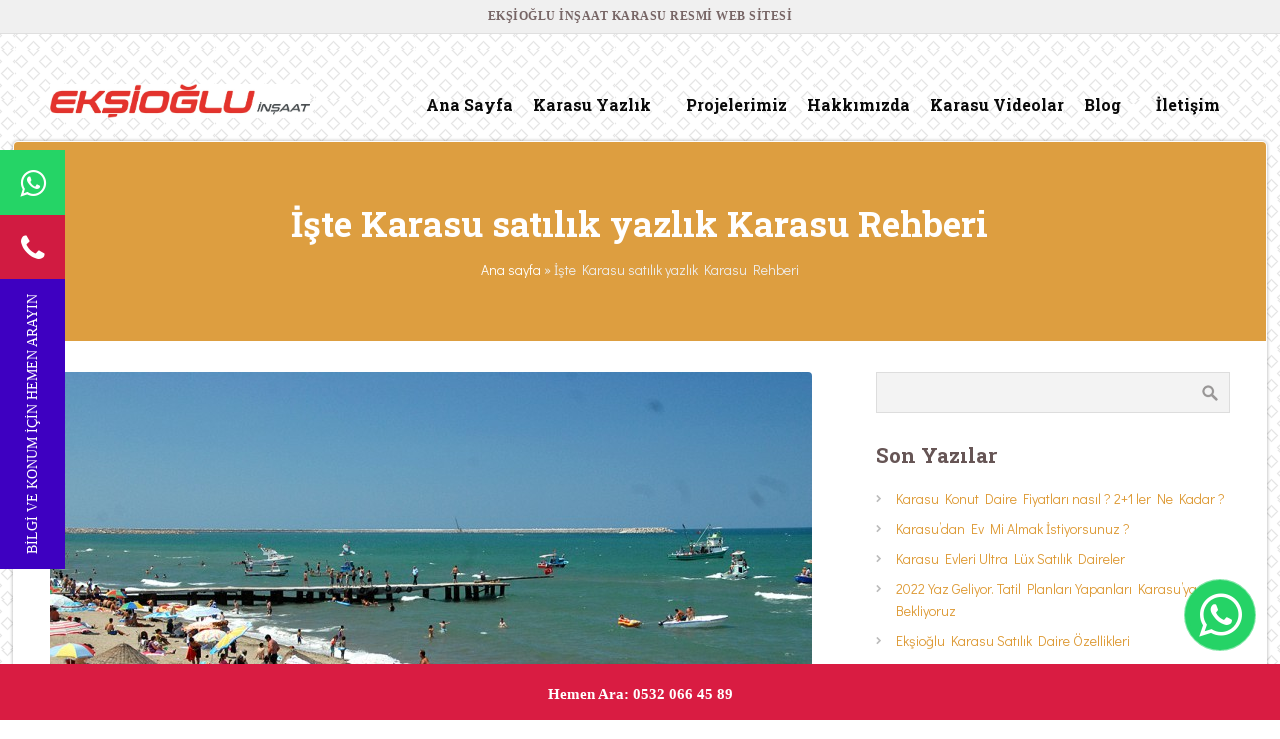

--- FILE ---
content_type: text/html; charset=UTF-8
request_url: https://www.eksioglukarasuyazlik.com/2016/08/02/iste-karasu-satilik-yazlik-karasu-rehberi/
body_size: 15353
content:
<!DOCTYPE html><html lang="tr"><head><!--[if IE]><![endif]--><link rel="stylesheet" href="//fonts.googleapis.com/css?family=Roboto+Slab%3A700%7CDidact+Gothic%3A100%2C300%2C400%2C700" /><meta name='robots' content='index, follow, max-image-preview:large, max-snippet:-1, max-video-preview:-1' /><style>img:is([sizes="auto" i], [sizes^="auto," i]){contain-intrinsic-size:3000px 1500px}</style> <script>!function(f,b,e,v,n,t,s){if(f.fbq)return;n=f.fbq=function(){n.callMethod?
	n.callMethod.apply(n,arguments):n.queue.push(arguments)};if(!f._fbq)f._fbq=n;
	n.push=n;n.loaded=!0;n.version='2.0';n.queue=[];t=b.createElement(e);t.async=!0;
	t.src=v;s=b.getElementsByTagName(e)[0];s.parentNode.insertBefore(t,s)}(window,
	document,'script','https://connect.facebook.net/en_US/fbevents.js' );
	fbq( 'init', '586220458585021' );</script> <title>İşte Karasu satılık yazlık Karasu Rehberi</title><meta name="description" content="İşte Karasu satılık yazlık Karasu Rehberi" /><link rel="canonical" href="https://www.eksioglukarasuyazlik.com/2016/08/02/iste-karasu-satilik-yazlik-karasu-rehberi/" /><meta property="og:locale" content="tr_TR" /><meta property="og:type" content="article" /><meta property="og:title" content="İşte Karasu satılık yazlık Karasu Rehberi" /><meta property="og:description" content="İşte Karasu satılık yazlık Karasu Rehberi" /><meta property="og:url" content="https://www.eksioglukarasuyazlik.com/2016/08/02/iste-karasu-satilik-yazlik-karasu-rehberi/" /><meta property="og:site_name" content="Ekşioğlu Karasu Evleri | Ekşioğlu İnşaat" /><meta property="article:publisher" content="https://www.facebook.com/eksioglukarasusatilikyazlik/" /><meta property="article:published_time" content="2016-08-02T11:11:35+00:00" /><meta property="og:image" content="https://www.eksioglukarasuyazlik.com/wp-content/uploads/2016/07/Kocaali-satılık-yazlık.jpg" /><meta property="og:image:width" content="762" /><meta property="og:image:height" content="510" /><meta property="og:image:type" content="image/jpeg" /><meta name="author" content="admin" /><meta name="twitter:card" content="summary_large_image" /><meta name="twitter:creator" content="@KarasuYazlik1" /><meta name="twitter:site" content="@KarasuYazlik1" /><meta name="twitter:label1" content="Written by" /><meta name="twitter:data1" content="admin" /><meta name="twitter:label2" content="Est. reading time" /><meta name="twitter:data2" content="3 dakika" /> <script type="application/ld+json" class="yoast-schema-graph">{"@context":"https://schema.org","@graph":[{"@type":"Article","@id":"https://www.eksioglukarasuyazlik.com/2016/08/02/iste-karasu-satilik-yazlik-karasu-rehberi/#article","isPartOf":{"@id":"https://www.eksioglukarasuyazlik.com/2016/08/02/iste-karasu-satilik-yazlik-karasu-rehberi/"},"author":{"name":"admin","@id":"https://www.eksioglukarasuyazlik.com/#/schema/person/f463d892bc59e7a8223513b796d28df8"},"headline":"İşte Karasu satılık yazlık Karasu Rehberi","datePublished":"2016-08-02T11:11:35+00:00","mainEntityOfPage":{"@id":"https://www.eksioglukarasuyazlik.com/2016/08/02/iste-karasu-satilik-yazlik-karasu-rehberi/"},"wordCount":521,"commentCount":0,"publisher":{"@id":"https://www.eksioglukarasuyazlik.com/#organization"},"image":{"@id":"https://www.eksioglukarasuyazlik.com/2016/08/02/iste-karasu-satilik-yazlik-karasu-rehberi/#primaryimage"},"thumbnailUrl":"https://www.eksioglukarasuyazlik.com/wp-content/uploads/2016/07/Kocaali-satılık-yazlık.jpg","keywords":["karasu evleri","karasu satılık daire","Karasuda Satılık Daireler","karasuda satılık yazlık"],"articleSection":["Blog"],"inLanguage":"tr","potentialAction":[{"@type":"CommentAction","name":"Comment","target":["https://www.eksioglukarasuyazlik.com/2016/08/02/iste-karasu-satilik-yazlik-karasu-rehberi/#respond"]}]},{"@type":"WebPage","@id":"https://www.eksioglukarasuyazlik.com/2016/08/02/iste-karasu-satilik-yazlik-karasu-rehberi/","url":"https://www.eksioglukarasuyazlik.com/2016/08/02/iste-karasu-satilik-yazlik-karasu-rehberi/","name":"İşte Karasu satılık yazlık Karasu Rehberi","isPartOf":{"@id":"https://www.eksioglukarasuyazlik.com/#website"},"primaryImageOfPage":{"@id":"https://www.eksioglukarasuyazlik.com/2016/08/02/iste-karasu-satilik-yazlik-karasu-rehberi/#primaryimage"},"image":{"@id":"https://www.eksioglukarasuyazlik.com/2016/08/02/iste-karasu-satilik-yazlik-karasu-rehberi/#primaryimage"},"thumbnailUrl":"https://www.eksioglukarasuyazlik.com/wp-content/uploads/2016/07/Kocaali-satılık-yazlık.jpg","datePublished":"2016-08-02T11:11:35+00:00","description":"İşte Karasu satılık yazlık Karasu Rehberi","breadcrumb":{"@id":"https://www.eksioglukarasuyazlik.com/2016/08/02/iste-karasu-satilik-yazlik-karasu-rehberi/#breadcrumb"},"inLanguage":"tr","potentialAction":[{"@type":"ReadAction","target":["https://www.eksioglukarasuyazlik.com/2016/08/02/iste-karasu-satilik-yazlik-karasu-rehberi/"]}]},{"@type":"ImageObject","inLanguage":"tr","@id":"https://www.eksioglukarasuyazlik.com/2016/08/02/iste-karasu-satilik-yazlik-karasu-rehberi/#primaryimage","url":"https://www.eksioglukarasuyazlik.com/wp-content/uploads/2016/07/Kocaali-satılık-yazlık.jpg","contentUrl":"https://www.eksioglukarasuyazlik.com/wp-content/uploads/2016/07/Kocaali-satılık-yazlık.jpg","width":762,"height":510,"caption":"karasu satılık yazlık plaj"},{"@type":"BreadcrumbList","@id":"https://www.eksioglukarasuyazlik.com/2016/08/02/iste-karasu-satilik-yazlik-karasu-rehberi/#breadcrumb","itemListElement":[{"@type":"ListItem","position":1,"name":"Ana sayfa","item":"https://www.eksioglukarasuyazlik.com/"},{"@type":"ListItem","position":2,"name":"İşte Karasu satılık yazlık Karasu Rehberi"}]},{"@type":"WebSite","@id":"https://www.eksioglukarasuyazlik.com/#website","url":"https://www.eksioglukarasuyazlik.com/","name":"Ekşioğlu Karasu Evleri | Ekşioğlu İnşaat","description":"Karasu Evleri Havuzlu Denize Sıfır Ve Bah&ccedil;eli Villa Olarak konforlu konut se&ccedil;enekleri ile sizlere sunulmaktadır. Ekşioğlu Karasu evleri senet ile faizsiz uygun daireleri g&ouml;rmek i&ccedil;in Ekşioğlu İnşaat olarak sizlere &uuml;cretsiz servisi imkanı sağlamaktayız.","publisher":{"@id":"https://www.eksioglukarasuyazlik.com/#organization"},"potentialAction":[{"@type":"SearchAction","target":{"@type":"EntryPoint","urlTemplate":"https://www.eksioglukarasuyazlik.com/?s={search_term_string}"},"query-input":{"@type":"PropertyValueSpecification","valueRequired":true,"valueName":"search_term_string"}}],"inLanguage":"tr"},{"@type":"Organization","@id":"https://www.eksioglukarasuyazlik.com/#organization","name":"Ekşioğlu İnşaat Karasu","url":"https://www.eksioglukarasuyazlik.com/","logo":{"@type":"ImageObject","inLanguage":"tr","@id":"https://www.eksioglukarasuyazlik.com/#/schema/logo/image/","url":"https://www.eksioglukarasuyazlik.com/wp-content/uploads/2013/07/ekşioğlu-inşaat-logo.png","contentUrl":"https://www.eksioglukarasuyazlik.com/wp-content/uploads/2013/07/ekşioğlu-inşaat-logo.png","width":500,"height":500,"caption":"Ekşioğlu İnşaat Karasu"},"image":{"@id":"https://www.eksioglukarasuyazlik.com/#/schema/logo/image/"},"sameAs":["https://www.facebook.com/eksioglukarasusatilikyazlik/","https://x.com/KarasuYazlik1","https://www.youtube.com/channel/UCObfzxRIGpzLm2TMXhp87jg?view_as=subscriber"]},{"@type":"Person","@id":"https://www.eksioglukarasuyazlik.com/#/schema/person/f463d892bc59e7a8223513b796d28df8","name":"admin","image":{"@type":"ImageObject","inLanguage":"tr","@id":"https://www.eksioglukarasuyazlik.com/#/schema/person/image/","url":"https://secure.gravatar.com/avatar/362dbf70c58465d8748c245340e3898f?s=96&d=mm&r=g","contentUrl":"https://secure.gravatar.com/avatar/362dbf70c58465d8748c245340e3898f?s=96&d=mm&r=g","caption":"admin"},"url":"https://www.eksioglukarasuyazlik.com/author/admin/"}]}</script> <link rel='stylesheet' id='wp-block-library-css' href='https://www.eksioglukarasuyazlik.com/wp-includes/css/dist/block-library/style.min.css' type='text/css' media='all' /><style id='classic-theme-styles-inline-css' type='text/css'>.wp-block-button__link{color:#fff;background-color:#32373c;border-radius:9999px;box-shadow:none;text-decoration:none;padding:calc(.667em + 2px) calc(1.333em+2px);font-size:1.125em}.wp-block-file__button{background:#32373c;color:#fff;text-decoration:none}</style><style id='global-styles-inline-css' type='text/css'>:root{--wp--preset--aspect-ratio--square:1;--wp--preset--aspect-ratio--4-3:4/3;--wp--preset--aspect-ratio--3-4:3/4;--wp--preset--aspect-ratio--3-2:3/2;--wp--preset--aspect-ratio--2-3:2/3;--wp--preset--aspect-ratio--16-9:16/9;--wp--preset--aspect-ratio--9-16:9/16;--wp--preset--color--black:#000;--wp--preset--color--cyan-bluish-gray:#abb8c3;--wp--preset--color--white:#fff;--wp--preset--color--pale-pink:#f78da7;--wp--preset--color--vivid-red:#cf2e2e;--wp--preset--color--luminous-vivid-orange:#ff6900;--wp--preset--color--luminous-vivid-amber:#fcb900;--wp--preset--color--light-green-cyan:#7bdcb5;--wp--preset--color--vivid-green-cyan:#00d084;--wp--preset--color--pale-cyan-blue:#8ed1fc;--wp--preset--color--vivid-cyan-blue:#0693e3;--wp--preset--color--vivid-purple:#9b51e0;--wp--preset--gradient--vivid-cyan-blue-to-vivid-purple:linear-gradient(135deg,rgba(6,147,227,1) 0%,rgb(155,81,224) 100%);--wp--preset--gradient--light-green-cyan-to-vivid-green-cyan:linear-gradient(135deg,rgb(122,220,180) 0%,rgb(0,208,130) 100%);--wp--preset--gradient--luminous-vivid-amber-to-luminous-vivid-orange:linear-gradient(135deg,rgba(252,185,0,1) 0%,rgba(255,105,0,1) 100%);--wp--preset--gradient--luminous-vivid-orange-to-vivid-red:linear-gradient(135deg,rgba(255,105,0,1) 0%,rgb(207,46,46) 100%);--wp--preset--gradient--very-light-gray-to-cyan-bluish-gray:linear-gradient(135deg,rgb(238,238,238) 0%,rgb(169,184,195) 100%);--wp--preset--gradient--cool-to-warm-spectrum:linear-gradient(135deg,rgb(74,234,220) 0%,rgb(151,120,209) 20%,rgb(207,42,186) 40%,rgb(238,44,130) 60%,rgb(251,105,98) 80%,rgb(254,248,76) 100%);--wp--preset--gradient--blush-light-purple:linear-gradient(135deg,rgb(255,206,236) 0%,rgb(152,150,240) 100%);--wp--preset--gradient--blush-bordeaux:linear-gradient(135deg,rgb(254,205,165) 0%,rgb(254,45,45) 50%,rgb(107,0,62) 100%);--wp--preset--gradient--luminous-dusk:linear-gradient(135deg,rgb(255,203,112) 0%,rgb(199,81,192) 50%,rgb(65,88,208) 100%);--wp--preset--gradient--pale-ocean:linear-gradient(135deg,rgb(255,245,203) 0%,rgb(182,227,212) 50%,rgb(51,167,181) 100%);--wp--preset--gradient--electric-grass:linear-gradient(135deg,rgb(202,248,128) 0%,rgb(113,206,126) 100%);--wp--preset--gradient--midnight:linear-gradient(135deg,rgb(2,3,129) 0%,rgb(40,116,252) 100%);--wp--preset--font-size--small:13px;--wp--preset--font-size--medium:20px;--wp--preset--font-size--large:36px;--wp--preset--font-size--x-large:42px;--wp--preset--spacing--20:0.44rem;--wp--preset--spacing--30:0.67rem;--wp--preset--spacing--40:1rem;--wp--preset--spacing--50:1.5rem;--wp--preset--spacing--60:2.25rem;--wp--preset--spacing--70:3.38rem;--wp--preset--spacing--80:5.06rem;--wp--preset--shadow--natural:6px 6px 9px rgba(0, 0, 0, 0.2);--wp--preset--shadow--deep:12px 12px 50px rgba(0, 0, 0, 0.4);--wp--preset--shadow--sharp:6px 6px 0px rgba(0, 0, 0, 0.2);--wp--preset--shadow--outlined:6px 6px 0px -3px rgba(255, 255, 255, 1), 6px 6px rgba(0, 0, 0, 1);--wp--preset--shadow--crisp:6px 6px 0px rgba(0,0,0,1)}:where(.is-layout-flex){gap:0.5em}:where(.is-layout-grid){gap:0.5em}body .is-layout-flex{display:flex}.is-layout-flex{flex-wrap:wrap;align-items:center}.is-layout-flex>:is(*,div){margin:0}body .is-layout-grid{display:grid}.is-layout-grid>:is(*,div){margin:0}:where(.wp-block-columns.is-layout-flex){gap:2em}:where(.wp-block-columns.is-layout-grid){gap:2em}:where(.wp-block-post-template.is-layout-flex){gap:1.25em}:where(.wp-block-post-template.is-layout-grid){gap:1.25em}.has-black-color{color:var(--wp--preset--color--black) !important}.has-cyan-bluish-gray-color{color:var(--wp--preset--color--cyan-bluish-gray) !important}.has-white-color{color:var(--wp--preset--color--white) !important}.has-pale-pink-color{color:var(--wp--preset--color--pale-pink) !important}.has-vivid-red-color{color:var(--wp--preset--color--vivid-red) !important}.has-luminous-vivid-orange-color{color:var(--wp--preset--color--luminous-vivid-orange) !important}.has-luminous-vivid-amber-color{color:var(--wp--preset--color--luminous-vivid-amber) !important}.has-light-green-cyan-color{color:var(--wp--preset--color--light-green-cyan) !important}.has-vivid-green-cyan-color{color:var(--wp--preset--color--vivid-green-cyan) !important}.has-pale-cyan-blue-color{color:var(--wp--preset--color--pale-cyan-blue) !important}.has-vivid-cyan-blue-color{color:var(--wp--preset--color--vivid-cyan-blue) !important}.has-vivid-purple-color{color:var(--wp--preset--color--vivid-purple) !important}.has-black-background-color{background-color:var(--wp--preset--color--black) !important}.has-cyan-bluish-gray-background-color{background-color:var(--wp--preset--color--cyan-bluish-gray) !important}.has-white-background-color{background-color:var(--wp--preset--color--white) !important}.has-pale-pink-background-color{background-color:var(--wp--preset--color--pale-pink) !important}.has-vivid-red-background-color{background-color:var(--wp--preset--color--vivid-red) !important}.has-luminous-vivid-orange-background-color{background-color:var(--wp--preset--color--luminous-vivid-orange) !important}.has-luminous-vivid-amber-background-color{background-color:var(--wp--preset--color--luminous-vivid-amber) !important}.has-light-green-cyan-background-color{background-color:var(--wp--preset--color--light-green-cyan) !important}.has-vivid-green-cyan-background-color{background-color:var(--wp--preset--color--vivid-green-cyan) !important}.has-pale-cyan-blue-background-color{background-color:var(--wp--preset--color--pale-cyan-blue) !important}.has-vivid-cyan-blue-background-color{background-color:var(--wp--preset--color--vivid-cyan-blue) !important}.has-vivid-purple-background-color{background-color:var(--wp--preset--color--vivid-purple) !important}.has-black-border-color{border-color:var(--wp--preset--color--black) !important}.has-cyan-bluish-gray-border-color{border-color:var(--wp--preset--color--cyan-bluish-gray) !important}.has-white-border-color{border-color:var(--wp--preset--color--white) !important}.has-pale-pink-border-color{border-color:var(--wp--preset--color--pale-pink) !important}.has-vivid-red-border-color{border-color:var(--wp--preset--color--vivid-red) !important}.has-luminous-vivid-orange-border-color{border-color:var(--wp--preset--color--luminous-vivid-orange) !important}.has-luminous-vivid-amber-border-color{border-color:var(--wp--preset--color--luminous-vivid-amber) !important}.has-light-green-cyan-border-color{border-color:var(--wp--preset--color--light-green-cyan) !important}.has-vivid-green-cyan-border-color{border-color:var(--wp--preset--color--vivid-green-cyan) !important}.has-pale-cyan-blue-border-color{border-color:var(--wp--preset--color--pale-cyan-blue) !important}.has-vivid-cyan-blue-border-color{border-color:var(--wp--preset--color--vivid-cyan-blue) !important}.has-vivid-purple-border-color{border-color:var(--wp--preset--color--vivid-purple) !important}.has-vivid-cyan-blue-to-vivid-purple-gradient-background{background:var(--wp--preset--gradient--vivid-cyan-blue-to-vivid-purple) !important}.has-light-green-cyan-to-vivid-green-cyan-gradient-background{background:var(--wp--preset--gradient--light-green-cyan-to-vivid-green-cyan) !important}.has-luminous-vivid-amber-to-luminous-vivid-orange-gradient-background{background:var(--wp--preset--gradient--luminous-vivid-amber-to-luminous-vivid-orange) !important}.has-luminous-vivid-orange-to-vivid-red-gradient-background{background:var(--wp--preset--gradient--luminous-vivid-orange-to-vivid-red) !important}.has-very-light-gray-to-cyan-bluish-gray-gradient-background{background:var(--wp--preset--gradient--very-light-gray-to-cyan-bluish-gray) !important}.has-cool-to-warm-spectrum-gradient-background{background:var(--wp--preset--gradient--cool-to-warm-spectrum) !important}.has-blush-light-purple-gradient-background{background:var(--wp--preset--gradient--blush-light-purple) !important}.has-blush-bordeaux-gradient-background{background:var(--wp--preset--gradient--blush-bordeaux) !important}.has-luminous-dusk-gradient-background{background:var(--wp--preset--gradient--luminous-dusk) !important}.has-pale-ocean-gradient-background{background:var(--wp--preset--gradient--pale-ocean) !important}.has-electric-grass-gradient-background{background:var(--wp--preset--gradient--electric-grass) !important}.has-midnight-gradient-background{background:var(--wp--preset--gradient--midnight) !important}.has-small-font-size{font-size:var(--wp--preset--font-size--small) !important}.has-medium-font-size{font-size:var(--wp--preset--font-size--medium) !important}.has-large-font-size{font-size:var(--wp--preset--font-size--large) !important}.has-x-large-font-size{font-size:var(--wp--preset--font-size--x-large) !important}:where(.wp-block-post-template.is-layout-flex){gap:1.25em}:where(.wp-block-post-template.is-layout-grid){gap:1.25em}:where(.wp-block-columns.is-layout-flex){gap:2em}:where(.wp-block-columns.is-layout-grid){gap:2em}:root :where(.wp-block-pullquote){font-size:1.5em;line-height:1.6}</style><link rel='stylesheet' id='contact-form-7-css' href='https://www.eksioglukarasuyazlik.com/wp-content/plugins/contact-form-7/includes/css/styles.css?ver=6.0.6' type='text/css' media='all' /><link rel='stylesheet' id='ctwg-shortcodes-css' href='https://www.eksioglukarasuyazlik.com/wp-content/plugins/cpo-widgets/css/style.css' type='text/css' media='all' /><link rel='stylesheet' id='pps_style-css' href='https://www.eksioglukarasuyazlik.com/wp-content/plugins/popup-press/css/pps_style.css?ver=2.9.8' type='text/css' media='screen' /><style id='pps_style-inline-css' type='text/css'>.pps-popup{}.pps-popup .pps-wrap{}.pps-popup .pps-wrap .pps-close{}.pps-popup .pps-wrap .pps-content{}</style><link rel='stylesheet' id='rs-plugin-settings-css' href='https://www.eksioglukarasuyazlik.com/wp-content/plugins/revslider/public/assets/css/rs6.css?ver=6.4.11' type='text/css' media='all' /><style id='rs-plugin-settings-inline-css' type='text/css'>#rs-demo-id{}</style><link rel='stylesheet' id='cpotheme-base-css' href='https://www.eksioglukarasuyazlik.com/wp-content/themes/enclosed_pro/core/css/base.css' type='text/css' media='all' /><link rel='stylesheet' id='cpotheme-main-css' href='https://www.eksioglukarasuyazlik.com/wp-content/themes/enclosed_pro/style.css' type='text/css' media='all' /> <script type="text/javascript" src="https://www.eksioglukarasuyazlik.com/wp-includes/js/jquery/jquery.min.js?ver=3.7.1" id="jquery-core-js"></script> <script type="text/javascript" defer='defer' src="https://www.eksioglukarasuyazlik.com/wp-includes/js/jquery/jquery-migrate.min.js?ver=3.4.1" id="jquery-migrate-js"></script> <script type="text/javascript" defer='defer' src="https://www.eksioglukarasuyazlik.com/wp-content/plugins/revslider/public/assets/js/rbtools.min.js?ver=6.4.8" id="tp-tools-js"></script> <script type="text/javascript" defer='defer' src="https://www.eksioglukarasuyazlik.com/wp-content/plugins/revslider/public/assets/js/rs6.min.js?ver=6.4.11" id="revmin-js"></script> <script type="text/javascript" defer='defer' src="https://www.eksioglukarasuyazlik.com/wp-content/themes/enclosed_pro/core/scripts/html5-min.js" id="cpotheme_html5-js"></script> <link type="image/x-icon" href="https://www.eksioglukarasuyazlik.com/wp-content/uploads/2018/01/favicon.png" rel="icon" /><meta name="viewport" content="width=device-width, initial-scale=1.0, maximum-scale=1.0, user-scalable=0"/><meta charset="UTF-8"/><style type="text/css" id="custom-background-css">body.custom-background{background-color:#fff;background-image:url("https://www.eksioglukarasuyazlik.com/wp-content/uploads/2016/12/texture_diamonds-1.png");background-position:center top;background-size:auto;background-repeat:repeat;background-attachment:fixed}</style><meta name="generator" content="Powered by Slider Revolution 6.4.11 - responsive, Mobile-Friendly Slider Plugin for WordPress with comfortable drag and drop interface." /><style type="text/css">body{font-size:0.875em;font-family:'Didact Gothic';font-weight:400;color:#766}.button,.button:link,.button:visited,input[type=submit],.tp-caption{font-family:'Didact Gothic';font-weight:400}h1, h2, h3, h4, h5, h6, .heading, .header
.title{font-family:'Roboto Slab';font-weight:700;color:#655}.widget-title{color:#655}.menu-main li
a{font-family:'Roboto Slab';font-weight:700;color:#0a0a0a}.menu-mobile li
a{font-family:'Roboto Slab';font-weight:700;color:#766}a:link,a:visited{color:#d93}a:hover{color:#d93}.primary-color{color:#d93}.primary-color-bg{background-color:#d93}.primary-color-border{border-color:#d93}.menu-item.menu-highlight>a{background-color:#d93}.tp-caption.primary_color_background{background:#d93}.tp-caption.primary_color_text{color:#d93}.widget_nav_menu a .menu-icon{color:#d93}.button,.button:link,.button:visited,input[type=submit]{background-color:#d93}.button:hover,input[type=submit]:hover{background-color:#d93}::selection{color:#fff;background-color:#d93}::-moz-selection{color:#fff;background-color:#d93}.secondary-color{color:#dd9e40}.secondary-color-bg{background-color:#dd9e40}.secondary-color-border{border-color:#dd9e40}.tp-caption.secondary_color_background{background:#dd9e40}.tp-caption.secondary_color_text{color:#dd9e40}</style><style type="text/css">.slider-slides{height:500px}.menu-main .current_page_ancestor > a,
.menu-main .current-menu-item>a{color:#d93}</style><link rel="icon" href="https://www.eksioglukarasuyazlik.com/wp-content/uploads/2013/07/ekşioğlu-inşaat-logo-80x80.png" sizes="32x32" /><link rel="icon" href="https://www.eksioglukarasuyazlik.com/wp-content/uploads/2013/07/ekşioğlu-inşaat-logo-300x300.png" sizes="192x192" /><link rel="apple-touch-icon" href="https://www.eksioglukarasuyazlik.com/wp-content/uploads/2013/07/ekşioğlu-inşaat-logo-300x300.png" /><meta name="msapplication-TileImage" content="https://www.eksioglukarasuyazlik.com/wp-content/uploads/2013/07/ekşioğlu-inşaat-logo-300x300.png" /> <script type="text/javascript">function setREVStartSize(e){
			//window.requestAnimationFrame(function() {				 
				window.RSIW = window.RSIW===undefined ? window.innerWidth : window.RSIW;	
				window.RSIH = window.RSIH===undefined ? window.innerHeight : window.RSIH;	
				try {								
					var pw = document.getElementById(e.c).parentNode.offsetWidth,
						newh;
					pw = pw===0 || isNaN(pw) ? window.RSIW : pw;
					e.tabw = e.tabw===undefined ? 0 : parseInt(e.tabw);
					e.thumbw = e.thumbw===undefined ? 0 : parseInt(e.thumbw);
					e.tabh = e.tabh===undefined ? 0 : parseInt(e.tabh);
					e.thumbh = e.thumbh===undefined ? 0 : parseInt(e.thumbh);
					e.tabhide = e.tabhide===undefined ? 0 : parseInt(e.tabhide);
					e.thumbhide = e.thumbhide===undefined ? 0 : parseInt(e.thumbhide);
					e.mh = e.mh===undefined || e.mh=="" || e.mh==="auto" ? 0 : parseInt(e.mh,0);		
					if(e.layout==="fullscreen" || e.l==="fullscreen") 						
						newh = Math.max(e.mh,window.RSIH);					
					else{					
						e.gw = Array.isArray(e.gw) ? e.gw : [e.gw];
						for (var i in e.rl) if (e.gw[i]===undefined || e.gw[i]===0) e.gw[i] = e.gw[i-1];					
						e.gh = e.el===undefined || e.el==="" || (Array.isArray(e.el) && e.el.length==0)? e.gh : e.el;
						e.gh = Array.isArray(e.gh) ? e.gh : [e.gh];
						for (var i in e.rl) if (e.gh[i]===undefined || e.gh[i]===0) e.gh[i] = e.gh[i-1];
											
						var nl = new Array(e.rl.length),
							ix = 0,						
							sl;					
						e.tabw = e.tabhide>=pw ? 0 : e.tabw;
						e.thumbw = e.thumbhide>=pw ? 0 : e.thumbw;
						e.tabh = e.tabhide>=pw ? 0 : e.tabh;
						e.thumbh = e.thumbhide>=pw ? 0 : e.thumbh;					
						for (var i in e.rl) nl[i] = e.rl[i]<window.RSIW ? 0 : e.rl[i];
						sl = nl[0];									
						for (var i in nl) if (sl>nl[i] && nl[i]>0) { sl = nl[i]; ix=i;}															
						var m = pw>(e.gw[ix]+e.tabw+e.thumbw) ? 1 : (pw-(e.tabw+e.thumbw)) / (e.gw[ix]);					
						newh =  (e.gh[ix] * m) + (e.tabh + e.thumbh);
					}				
					if(window.rs_init_css===undefined) window.rs_init_css = document.head.appendChild(document.createElement("style"));					
					document.getElementById(e.c).height = newh+"px";
					window.rs_init_css.innerHTML += "#"+e.c+"_wrapper { height: "+newh+"px }";				
				} catch(e){
					console.log("Failure at Presize of Slider:" + e)
				}					   
			//});
		  };</script> <style type="text/css" id="wp-custom-css">@media only screen and (max-width: 600px){.header{padding-bottom:0px !important}.tagline{padding:10px;line-height:25px}.tagline
a{font-size:19px}}.header{padding-bottom:20px}a:hover{text-decoration:none !important}@media only screen and (max-width: 900px){div#slider{display:none !important}}@media only screen and (min-width: 900px){.mobil-slider-x{display:none !important}.pps-wrap{padding:30px
!important}.sadecemobilbeni-ara{display:none !important}}div#features{padding-top:20px}.feature
p{margin:0px
!important}.features
.feature{margin-bottom:5px}.sadecemobilbeni-ara
a{text-decoration:none !important}input.wpcf7-form-control.wpcf7-submit.btn.btn-large.btn-secondary2{text-transform:capitalize}@media screen and (max-width: 800px){.home
.portfolio{padding-top:10px}.home .portfolio
h2{padding-bottom:0px !important;margin-bottom:0px !important}.home .portfolio div#section-heading\ heading{margin-bottom:10px}.column-narrow.col5{width:18% !important}.col5:nth-child(2){margin-right:2%}p.feature-title{display:none !important}}@media screen and (max-width: 560px){.slider-slides{height:250px!important}}@media only screen and (max-width: 699px){.header
.logo{padding-top:20px}.btn-whatsapp-pulse{bottom:35px;right:35px;font-size:25px !important;padding:25px
!important}}.btn-whatsapp-pulse{z-index:999999999 !important;background:#25d366;color:white !important;position:fixed;bottom:70px !important;right:25px !important;font-size:50px;display:flex;justify-content:center;align-items:center;width:0;height:0;padding:35px;text-decoration:none;border-radius:50%;animation-name:pulse;animation-duration:1.5s;animation-timing-function:ease-out;animation-iteration-count:infinite}@keyframes
pulse{0%{box-shadow:0 0 0 0 rgba(37,211,102,0.5)}80%{box-shadow:0 0 0 14px rgba(37,211,102,0)}}.btn-whatsapp-pulse-border{bottom:20px;right:20px;animation-play-state:paused}.btn-whatsapp-pulse-border::before{content:"";position:absolute;border-radius:50%;padding:25px;border:5px
solid #25d366;opacity:0.75;animation-name:pulse-border;animation-duration:1.5s;animation-timing-function:ease-out;animation-iteration-count:infinite}@keyframes pulse-border{0%{padding:25px;opacity:0.75}75%{padding:50px;opacity:0}100%{opacity:0}}a.solwhat{z-index:5;font-size:30px;top:150px;position:fixed;background:#25d466;color:#fff;width:45px;height:45px;text-align:center;line-height:45px;padding:10px}a.solara{z-index:5;font-size:30px;top:215px;position:fixed;background:#d11b41;color:#fff;width:45px;height:45px;text-align:center;line-height:45px;padding:10px}@media only screen and (max-width: 699px){span.girisust{font-size:9px !important;padding-top:33px;line-height:14px !important}a.solwhat{padding:5px;width:35px !important;height:35px !important;font-size:23px !important;line-height:35px !important}a.solara{padding:5px;width:35px !important;height:35px !important;font-size:23px !important;line-height:35px !important;top:194px}span.bhear{display:block;font-size:13px !important;writing-mode:vertical-rl;text-wrap:nowrap;transform:rotate(180deg);padding:5px;position:fixed;left:0;text-transform:uppercase;font-family:'Roboto';top:239px !important;line-height:25px !important}}span.bhear{display:block;font-size:14px;writing-mode:vertical-rl;text-wrap:nowrap;transform:rotate(180deg);padding:15px
10px;position:fixed;left:0;text-transform:uppercase;font-family:'Roboto';top:279px}.blinking-background{animation:firetruck-blink 0.8s infinite}@keyframes firetruck-blink{0%,100%{background-color:#f00}50%{background-color:#00f}}.dw-enquiry-bar{z-index:55555 !important;text-align:center;background:#d91c42;line-height:60px}a.uc-bir-c{width:100%;height:100%;display:block}span.girisust{display:block;background:#f0f0f0;text-align:center;font-family:'Roboto';border-bottom:1px solid #dfdfdf;padding:7px;text-transform:uppercase;font-size:12px;font-weight:700 !important;letter-spacing:0.5px}.portfolio-item-icon.icon-search{z-index:9999}</style> <script>(function(w,d,s,l,i){w[l]=w[l]||[];w[l].push({'gtm.start':
new Date().getTime(),event:'gtm.js'});var f=d.getElementsByTagName(s)[0],
j=d.createElement(s),dl=l!='dataLayer'?'&l='+l:'';j.async=true;j.src=
'https://www.googletagmanager.com/gtm.js?id='+i+dl;f.parentNode.insertBefore(j,f);
})(window,document,'script','dataLayer','GTM-5RHHQFR');</script>  <script src="https://use.fontawesome.com/2389dbb4ba.js"></script> </head><body data-rsssl=1 class="post-template-default single single-post postid-886 single-format-standard custom-background  sidebar-right header-normal title-normal footer-normal"> <span class="girisust">Ekşioğlu İnşaat Karasu Resmi Web Sitesi</span> <a href="https://wa.me/905320664589?text=Merhaba" target="_blank" class="solwhat"><i aria-hidden="true" class=" fa fa-whatsapp"></i></a> <a href="tel:+905320664589" target="_blank" class="solara"><i aria-hidden="true" class=" fa fa-phone"></i><span class="bhear blinking-background">bilgi ve konum için hemen arayın</span></a> <noscript><iframe src="https://www.googletagmanager.com/ns.html?id=GTM-5RHHQFR"
height="0" width="0" style="display:none;visibility:hidden"></iframe></noscript><div class="outer" id="top"><div class="wrapper"><div id="topbar" class="topbar dark"><div class="container"><div id="social" class="social"></div><div class="clear"></div></div></div> <header id="header" class="header"><div class="container"><div id="logo" class="logo"><a class="site-logo" href="https://www.eksioglukarasuyazlik.com"><img src="https://www.eksioglukarasuyazlik.com/wp-content/uploads/2025/01/ekYioYlu_inYaat_yeni_logo_karasu_evleri_1.jpg" alt="Ekşioğlu Karasu Evleri | Ekşioğlu İnşaat" style="width:260px;"/></a><span class="title site-title hidden"><a href="https://www.eksioglukarasuyazlik.com">Ekşioğlu Karasu Evleri | Ekşioğlu İnşaat</a></span></div><div id="menu-mobile-open" class=" menu-mobile-open menu-mobile-toggle"></div><ul id="menu-main" class="menu-main"><li id="menu-item-91" class="menu-item menu-item-type-custom menu-item-object-custom menu-normal"><a href="/"><span class="menu-link"><span class="menu-title">Ana Sayfa</span></span></a></li><li id="menu-item-2733" class="menu-item menu-item-type-post_type menu-item-object-page menu-item-has-children has_children has-children menu-normal"><a href="https://www.eksioglukarasuyazlik.com/karasu-yazlik/"><span class="menu-link"><span class="menu-title">Karasu Yazlık</span></span></a><ul class="sub-menu"><li id="menu-item-2738" class="menu-item menu-item-type-post_type menu-item-object-page menu-normal"><a href="https://www.eksioglukarasuyazlik.com/karasu-satilik-yazlik/"><span class="menu-link"><span class="menu-title">Karasu Satılık Yazlık</span></span></a></li><li id="menu-item-2745" class="menu-item menu-item-type-post_type menu-item-object-page menu-normal"><a href="https://www.eksioglukarasuyazlik.com/karasu-satilik-daire/"><span class="menu-link"><span class="menu-title">Karasu Satılık Daire</span></span></a></li><li id="menu-item-2748" class="menu-item menu-item-type-post_type menu-item-object-page menu-normal"><a href="https://www.eksioglukarasuyazlik.com/karasu-satilik-ev/"><span class="menu-link"><span class="menu-title">Karasu Satılık Ev</span></span></a></li></ul></li><li id="menu-item-2823" class="menu-item menu-item-type-taxonomy menu-item-object-cpo_portfolio_category menu-normal"><a href="https://www.eksioglukarasuyazlik.com/karasu/projelerimiz/"><span class="menu-link"><span class="menu-title">Projelerimiz</span></span></a></li><li id="menu-item-70" class="menu-item menu-item-type-post_type menu-item-object-page menu-normal"><a href="https://www.eksioglukarasuyazlik.com/hakkimizda/"><span class="menu-link"><span class="menu-title">Hakkımızda</span></span></a></li><li id="menu-item-2262" class="menu-item menu-item-type-post_type menu-item-object-page menu-normal"><a href="https://www.eksioglukarasuyazlik.com/karasu-videolar/"><span class="menu-link"><span class="menu-title">Karasu Videolar</span></span></a></li><li id="menu-item-2707" class="menu-item menu-item-type-taxonomy menu-item-object-category current-post-ancestor current-menu-parent current-post-parent menu-item-has-children has_children has-children menu-normal"><a href="https://www.eksioglukarasuyazlik.com/category/blog/"><span class="menu-link"><span class="menu-title">Blog</span></span></a><ul class="sub-menu"><li id="menu-item-2721" class="menu-item menu-item-type-post_type menu-item-object-page menu-normal"><a href="https://www.eksioglukarasuyazlik.com/eksioglu-izmit/"><span class="menu-link"><span class="menu-title">Ekşioğlu İzmit Ekşioğlu Starhill</span></span></a></li><li id="menu-item-2727" class="menu-item menu-item-type-post_type menu-item-object-page menu-normal"><a href="https://www.eksioglukarasuyazlik.com/eksioglu-sakarya/"><span class="menu-link"><span class="menu-title">Ekşioğlu Sakarya</span></span></a></li></ul></li><li id="menu-item-69" class="menu-item menu-item-type-post_type menu-item-object-page menu-normal"><a href="https://www.eksioglukarasuyazlik.com/iletisim/"><span class="menu-link"><span class="menu-title">İletişim</span></span></a></li></ul><div class='clear'></div></div> </header><div class="wrapper-body"><div class="clear"></div> <script>!function(f,b,e,v,n,t,s){if(f.fbq)return;n=f.fbq=function(){n.callMethod?
n.callMethod.apply(n,arguments):n.queue.push(arguments)};if(!f._fbq)f._fbq=n;
n.push=n;n.loaded=!0;n.version='2.0';n.queue=[];t=b.createElement(e);t.async=!0;
t.src=v;s=b.getElementsByTagName(e)[0];s.parentNode.insertBefore(t,s)}(window,
document,'script','https://connect.facebook.net/en_US/fbevents.js');
fbq('init', '1729622567292011');
fbq('track', 'PageView');</script> <noscript><img height="1" width="1" style="display:none"
src="https://www.facebook.com/tr?id=1729622567292011&ev=PageView&noscript=1"
/></noscript><link href='/' hreflang='tr' rel='alternate'/> <script async src="https://www.googletagmanager.com/gtag/js?id=UA-71637459-1"></script> <script>window.dataLayer = window.dataLayer || [];
  function gtag(){dataLayer.push(arguments);}
  gtag('js', new Date());
gtag('config', 'AW-963409755');
  gtag('config', 'UA-71637459-1');</script>  <script>function gtag_report_conversion(url) {
  var callback = function () {
    if (typeof(url) != 'undefined') {
      window.location = url;
    }
  };
  gtag('event', 'conversion', {
      'send_to': 'AW-963409755/LYjtCMPG1JoBENvuscsD',
      'event_callback': callback
  });
  return false;
}</script>  <script type="text/javascript">window.$ondestek||(window.$ondestek=function(){var e=document.createElement("script");e.type="text/javascript",e.src="https://panel.ondestek.com/client/client.js?s=a9f8c89f-441c-4b91-8a32-0cba4b52606c",e.async=!0;var t=document.getElementsByTagName("head")[0];t.insertBefore(e,t.firstChild)})();</script> 
 <script>!function(f,b,e,v,n,t,s)
  {if(f.fbq)return;n=f.fbq=function(){n.callMethod?
  n.callMethod.apply(n,arguments):n.queue.push(arguments)};
  if(!f._fbq)f._fbq=n;n.push=n;n.loaded=!0;n.version='2.0';
  n.queue=[];t=b.createElement(e);t.async=!0;
  t.src=v;s=b.getElementsByTagName(e)[0];
  s.parentNode.insertBefore(t,s)}(window, document,'script',
  'https://connect.facebook.net/en_US/fbevents.js');
  fbq('init', '586220458585021');
  fbq('track', 'PageView');</script> <noscript><img height="1" width="1" style="display:none"
src="https://www.facebook.com/tr?id=586220458585021&ev=PageView&noscript=1"
/></noscript><section id="pagetitle" class="pagetitle secondary-color-bg dark" ><div class="container"><h1 class="pagetitle-title heading">İşte Karasu satılık yazlık Karasu Rehberi</h1><div id="breadcrumb" class="breadcrumb"><span><span><a href="https://www.eksioglukarasuyazlik.com/">Ana sayfa</a></span> » <span class="breadcrumb_last" aria-current="page">İşte Karasu satılık yazlık Karasu Rehberi</span></span></div></div> </section><div id="main" class="main"><div class="container"> <section id="content" class="content"> <article class="post-886 post type-post status-publish format-standard has-post-thumbnail hentry category-blog tag-karasu-evleri tag-karasu-satilik-daire tag-karasuda-satilik-daireler tag-karasuda-satilik-yazlik post-has-thumbnail" id="post-886"><div class="post-image"> <img width="762" height="510" src="https://www.eksioglukarasuyazlik.com/wp-content/uploads/2016/07/Kocaali-satılık-yazlık.jpg" class="attachment-post-thumbnail size-post-thumbnail wp-post-image" alt="karasu satılık yazlık plaj" decoding="async" fetchpriority="high" srcset="https://www.eksioglukarasuyazlik.com/wp-content/uploads/2016/07/Kocaali-satılık-yazlık.jpg 762w, https://www.eksioglukarasuyazlik.com/wp-content/uploads/2016/07/Kocaali-satılık-yazlık-300x201.jpg 300w" sizes="(max-width: 762px) 100vw, 762px" /></div><div class="post-body "><div class="post-byline"><div class="post-date">2 Ağustos 2016</div><div class="post-comments"><a href="https://www.eksioglukarasuyazlik.com/2016/08/02/iste-karasu-satilik-yazlik-karasu-rehberi/#comments">Yorum Yapılmadı</a></div></div><div class="post-content"><p>Yaz aylarının gelmesiyle birlikte tati her evde konuşulan konuların başında gelmeye başladı.Özellikle İstanbul’da yaşayanlar için uzak yerler yerine yakında olan tatil mekanları daha çok tercih ediliyor mesela Karasu gibi <span style="color: #ff0000;"><strong><em>Karasuda satılık yazlık</em></strong></span> satışları bu yıl en hareketli zamanlarından birini yaşıyor.Karasu Evleri tercih ediliyor çünkü İstanbul’a çok yakın İstanbul-Karasu arası şuan 2 saat gibi bir sürüyor ancak 3.köprü yolu ve bağlantı yolları tamamlandığında bu süre 1 saat gibi bir süreye inecek .<span style="color: #ff0000;"><strong><em><u>Karasu</u></em></strong></span> birçok yeniliğin ve yatırımında mekanı oldu.</p><p><strong><span style="color: #ff0000;"><em>Karasu Evleri </em></span></strong></p><p>Karasu 28 kilometrelik sahil şeridi ve kumsalı ile mavi bayrak aldı Denize gireceğiniz yerlerde dalgakıranlar yapıldı ve dalgakıranların önü oldukça sakin.Karasu bir çok açıdan gezilmeye görülmeye değer bir yer maden deresi,acarlar longozu gezilmesi gereken yerler arasında maden deresi en az deniz kadar serinletiyor sizi ayaklarınızı sokmanız ve selvi ağaçlarının gölgesinde oturmanız yeterli.</p><p><span style="color: #ff0000;"><strong><em>Sakarya Karasu yazlık</em></strong></span> tatil bölgelerine nazaran sahilinin uzunluğu ile ön planda ve sahil boyunca denize girenleri görmeniz mümkün Karasu satılık yazlık almak için Karasuya gelenlerin en çok beğendikleri bir diğer bölgede Yenimahalle bölgesidir Yenimahalle Sakarya nehrinin denize döküldüğü yerdedir ve burada balıkçı tekneleri,kafeteryalar,şirin çay bahçeleri bulabilirsiniz.biraz daha ilerlerseniz denize kadar gidersiniz ve o noktaya kadar lokantalar çay bahçeleri sizi ağırlamak için bekliyorlar.</p><p><span style="color: #ff0000;">Karasu rehberi</span> kalabalıktır ama karışık değildir Karasuda 32 evler civarına doğru gidelim 32 evler Yenimahalleye göre daha şehir merkezine yakındır.Karasuda satılık yazlık almak istiyorsanız önemli olan sizin beğenmenizdir merkeze yakın olsun isterseniz 32 evler yada yalı mahllesini tercih edebilirsiniz.Yeni siteler havuzlu,güvenlikli ve içinde market bulunan konseptlere sahip.</p><p>Karasu birçok yatırımın merkezi oluyor demiştik mesela Karasu liman projesi ,liman projesi tamamlandıktan sonra Karasu dahada hareketlenecek uluslar arası firmalar Karasu limanının açılmasını dört gözle bekliyorlar bu firmaların ceo ları Karasu limanı ile ilgili açıklamalar yapıyorlar.</p><p>Yine birçok firma Karasuda yer bakıyor fabrika kurmak için başlayanlar bile var Bölge büyümeye gebe zaten o yüzden insanarın yoğun ilgi göstermesi Karasu satılık yazlık piyasası bu yüzden hareketli,İsterseniz bir haftasonu buyurun gelin görün Karasuyu insanların nasıl rağbet gösterdiğini.</p><p>Karasu satılık yazlıklar,Karasu evleri ve daha birçok konuyu sitemizin haber kısmında bulabiliriz.aklınıza birçok soru takılabilir mesela bir kaçtanesi Karasuda nereden ev almalıyım,Karasuda neden ev almalıyım,Karasu satılık yazlık alırken nelere dikkat etmeliyim gibi soruların cevaplarını haber bölümümüzde bulabilirsiniz.</p></div><div class="post-tags"><a href="https://www.eksioglukarasuyazlik.com/tag/karasu-evleri/" rel="tag">karasu evleri</a><a href="https://www.eksioglukarasuyazlik.com/tag/karasu-satilik-daire/" rel="tag">karasu satılık daire</a><a href="https://www.eksioglukarasuyazlik.com/tag/karasuda-satilik-daireler/" rel="tag">Karasuda Satılık Daireler</a><a href="https://www.eksioglukarasuyazlik.com/tag/karasuda-satilik-yazlik/" rel="tag">karasuda satılık yazlık</a></div></div><div class="clear"></div> </article><div id="comments" class="comments"></div><div id="respond" class="comment-respond"><h3 id="reply-title" class="comment-reply-title">Bir yanıt yazın <small><a rel="nofollow" id="cancel-comment-reply-link" href="/2016/08/02/iste-karasu-satilik-yazlik-karasu-rehberi/#respond" style="display:none;">Yanıtı iptal et</a></small></h3><form action="https://www.eksioglukarasuyazlik.com/wp-comments-post.php" method="post" id="commentform" class="comment-form"><p class="comment-notes"><span id="email-notes">E-posta adresiniz yayınlanmayacak.</span> <span class="required-field-message">Gerekli alanlar <span class="required">*</span> ile işaretlenmişlerdir</span></p><p class="comment-form-comment"><label for="comment">Yorum <span class="required">*</span></label><textarea id="comment" name="comment" cols="45" rows="8" maxlength="65525" required="required"></textarea></p><p class="comment-form-author"><label for="author">Ad <span class="required">*</span></label> <input id="author" name="author" type="text" value="" size="30" maxlength="245" autocomplete="name" required="required" /></p><p class="comment-form-email"><label for="email">E-posta <span class="required">*</span></label> <input id="email" name="email" type="text" value="" size="30" maxlength="100" aria-describedby="email-notes" autocomplete="email" required="required" /></p><p class="comment-form-url"><label for="url">İnternet sitesi</label> <input id="url" name="url" type="text" value="" size="30" maxlength="200" autocomplete="url" /></p><p class="form-submit"><input name="submit" type="submit" id="submit" class="submit" value="Yorum gönder" /> <input type='hidden' name='comment_post_ID' value='886' id='comment_post_ID' /> <input type='hidden' name='comment_parent' id='comment_parent' value='0' /></p></form></div> </section> <aside id="sidebar" class="sidebar sidebar-primary"><div id="search-2" class="widget widget_search"><form role="search" method="get" id="searchform" class="searchform" action="https://www.eksioglukarasuyazlik.com/"><div> <label class="screen-reader-text" for="s">Arama:</label> <input type="text" value="" name="s" id="s" /> <input type="submit" id="searchsubmit" value="Ara" /></div></form></div><div id="recent-posts-2" class="widget widget_recent_entries"><div class="widget-title heading">Son Yazılar</div><ul><li> <a href="https://www.eksioglukarasuyazlik.com/2022/12/06/karasu-konut-daire-fiyatlari-nasil-21-ler-ne-kadar/">Karasu Konut Daire Fiyatları nasıl ? 2+1 ler Ne Kadar ?</a></li><li> <a href="https://www.eksioglukarasuyazlik.com/2022/01/27/karasudan-ev-mi-almak-istiyorsunuz/">Karasu&#8217;dan Ev Mi Almak İstiyorsunuz ?</a></li><li> <a href="https://www.eksioglukarasuyazlik.com/2022/01/20/karasu-evleri-ultra-lux-satilik-daireler/">Karasu Evleri Ultra Lüx  Satılık Daireler</a></li><li> <a href="https://www.eksioglukarasuyazlik.com/2022/01/19/2022-yaz-geliyor-tatil-planlari-yapanlari-karasuya-bekliyoruz/">2022 Yaz Geliyor. Tatil Planları Yapanları Karasu&#8217;ya Bekliyoruz</a></li><li> <a href="https://www.eksioglukarasuyazlik.com/2021/12/16/eksioglu-karasu-satilik-daire-ozellikleri/">Ekşioğlu Karasu Satılık Daire Özellikleri</a></li></ul></div><div id="recent-comments-2" class="widget widget_recent_comments"><div class="widget-title heading">Son yorumlar</div><ul id="recentcomments"><li class="recentcomments"><a href="https://www.eksioglukarasuyazlik.com/2022/01/20/karasu-evleri-ultra-lux-satilik-daireler/#comment-9799">Karasu Evleri Ultra Lüx  Satılık Daireler</a> için <span class="comment-author-link">Lutfi bilmen</span></li><li class="recentcomments"><a href="https://www.eksioglukarasuyazlik.com/karasu-satilik-yazlik/#comment-9781">Karasu Satılık Yazlık</a> için <span class="comment-author-link">admin</span></li><li class="recentcomments"><a href="https://www.eksioglukarasuyazlik.com/hizmet/eskioglu-insaat-ilksan/#comment-9780">İlksan Sitesi</a> için <span class="comment-author-link">admin</span></li><li class="recentcomments"><a href="https://www.eksioglukarasuyazlik.com/hizmet/eksioglu-camlik-sitesi/#comment-9779">EKŞİOĞLU ÇAMLIK SİTESİ</a> için <span class="comment-author-link">admin</span></li><li class="recentcomments"><a href="https://www.eksioglukarasuyazlik.com/2021/02/22/karasu-evleri-bu-yaz-cok-eglenceli/#comment-9778">Karasu Evleri Bu Yaz Çok Eğlenceli</a> için <span class="comment-author-link">admin</span></li></ul></div><div id="categories-2" class="widget widget_categories"><div class="widget-title heading">Kategoriler</div><ul><li class="cat-item cat-item-1"><a href="https://www.eksioglukarasuyazlik.com/category/blog/">Blog</a></li></ul></div></aside><div class="clear"></div></div></div><div class="main altkisim1"><hr><div class="alt-ic1"><h5>Ekşioğlu Karasu Yazlık</h5>Merak ettiğiniz tüm konularda bize yazabilirsiniz.</div><div class="alt-ic2"><div class="wpcf7 no-js" id="wpcf7-f2861-o1" lang="tr-TR" dir="ltr" data-wpcf7-id="2861"><div class="screen-reader-response"><p role="status" aria-live="polite" aria-atomic="true"></p><ul></ul></div><form action="/2016/08/02/iste-karasu-satilik-yazlik-karasu-rehberi/#wpcf7-f2861-o1" method="post" class="wpcf7-form init" aria-label="Contact form" novalidate="novalidate" data-status="init"><div style="display: none;"> <input type="hidden" name="_wpcf7" value="2861" /> <input type="hidden" name="_wpcf7_version" value="6.0.6" /> <input type="hidden" name="_wpcf7_locale" value="tr_TR" /> <input type="hidden" name="_wpcf7_unit_tag" value="wpcf7-f2861-o1" /> <input type="hidden" name="_wpcf7_container_post" value="0" /> <input type="hidden" name="_wpcf7_posted_data_hash" value="" /></div><div class="yee"><p><span class="wpcf7-form-control-wrap" data-name="first-name"><input size="40" maxlength="400" class="wpcf7-form-control wpcf7-text wpcf7-validates-as-required" aria-required="true" aria-invalid="false" placeholder="Ad Soyad *" value="" type="text" name="first-name" /></span></p></div><div class="yee3"><p><span class="wpcf7-form-control-wrap" data-name="tel"><input size="40" maxlength="400" class="wpcf7-form-control wpcf7-text wpcf7-validates-as-required" aria-required="true" aria-invalid="false" placeholder="Telefon Numarası *" value="" type="text" name="tel" /></span></p></div><div class="yee2"><p><span class="wpcf7-form-control-wrap" data-name="konu"><input size="40" maxlength="400" class="wpcf7-form-control wpcf7-text" aria-invalid="false" placeholder="Konu" value="" type="text" name="konu" /></span></p></div><div class="yee2"><p><span class="wpcf7-form-control-wrap" data-name="your-message"><textarea cols="40" rows="10" maxlength="2000" class="wpcf7-form-control wpcf7-textarea" aria-invalid="false" placeholder="Mesajınız" name="your-message"></textarea></span></p></div><div class="form_1_3"><p>Lütfen aşağıdaki kutuya doğru yanıtı giriniz; <span class="wpcf7-form-control-wrap" data-name="random-capital-quiz"><label><span class="wpcf7-quiz-label">5+4 = ?</span> <input size="40" class="wpcf7-form-control wpcf7-quiz" autocomplete="off" aria-required="true" aria-invalid="false" type="text" name="random-capital-quiz" /></label><input type="hidden" name="_wpcf7_quiz_answer_random-capital-quiz" value="a2b3ed2f616188733108558e8d57d9c9" /></span></p></div><div class="yee"><p><input class="wpcf7-form-control wpcf7-submit has-spinner btn btn-large btn-secondary2" type="submit" value="Mesaj Gönder" /></p></div><div class="wpcf7-response-output" aria-hidden="true"></div></form></div></div></div></div> <section id="subfooter" class="subfooter dark"><div class="container"><div class="row"><div class="column col3 "><div class="subfooter-column"><div id="ctwg-social-4" class="widget ctwg-social"><div class="ctwg-social" id="ctwg-social-4"> <a class="ctwg-social-link ctwg-social-facebook" href="https://www.facebook.com/eksioglukarasusatilikyazlik/" title="Facebook"> <span class="ctwg-social-icon"></span> </a> <a class="ctwg-social-link ctwg-social-twitter" href="https://twitter.com/karasuyazliklar" title="Twitter"> <span class="ctwg-social-icon"></span> </a> <a class="ctwg-social-link ctwg-social-gplus" href="https://plus.google.com/118042886457856751422" title="Google+"> <span class="ctwg-social-icon"></span> </a> <a class="ctwg-social-link ctwg-social-linkedin" href="https://www.linkedin.com/in/yazl%C4%B1kkarasuevleri-karasu-evleri-ab71ab134/" title="LinkedIn"> <span class="ctwg-social-icon"></span> </a> <a class="ctwg-social-link ctwg-social-youtube" href="https://www.youtube.com/channel/UCObfzxRIGpzLm2TMXhp87jg" title="YouTube"> <span class="ctwg-social-icon"></span> </a></div></div></div></div></div><div class="clear"></div></div> </section> <footer id="footer" class="footer dark"><div class="container"><div class="footer-content">&copy; Ekşioğlu Karasu Evleri | Ekşioğlu İnşaat 2025. Theme designed by <a href="http://www.cpothemes.com">CPOThemes</a>.</div></div> </footer><div class="clear"></div></div><div id='popuppress-3373' class='pps-popup  pps-no-border pps-w-640-px pps-h-auto-px  ' data-popuppress='{"width":"640","width_units":"px","height":"auto","height_units":"px","auto_height":"true","position":"absolute","position_x":"auto","position_y":"auto","close_mouseleave":"false","class_run":"b-beni-ara"}'><div class='pps-wrap'><div class='pps-close'><a href='#' class='pps-close-link-3373 pps-close-link' id='pps-close-link-3373' title='Close'><i class='pps-icon pps-icon-close'></i></a></div><div class='pps-content'><div class="pps-single-popup"><li class="pps-item-content"><div class="pps-content-wp-editor entry-content post-content"><div class="wpcf7 no-js" id="wpcf7-f3395-o3" lang="tr-TR" dir="ltr" data-wpcf7-id="3395"><div class="screen-reader-response"><p role="status" aria-live="polite" aria-atomic="true"></p><ul></ul></div><form action="/2016/08/02/iste-karasu-satilik-yazlik-karasu-rehberi/#wpcf7-f3395-o3" method="post" class="wpcf7-form init" aria-label="Contact form" novalidate="novalidate" data-status="init"><div style="display: none;"> <input type="hidden" name="_wpcf7" value="3395" /> <input type="hidden" name="_wpcf7_version" value="6.0.6" /> <input type="hidden" name="_wpcf7_locale" value="tr_TR" /> <input type="hidden" name="_wpcf7_unit_tag" value="wpcf7-f3395-o3" /> <input type="hidden" name="_wpcf7_container_post" value="0" /> <input type="hidden" name="_wpcf7_posted_data_hash" value="" /></div><p style="font-size: 28px;text-align: center;color: #dd9933;margin-top: -10px;margin-bottom: 0px;">Biz Sizi Arayalım</p><p style="font-size: 15px;text-align: center;">Aşağıdaki bilgileri doldurup formu gönderin, en kısa sürede müşteri temsilcimiz sizinle iletişime geçsin.</p><div class="form_1_3" style="margin-bottom: 5px;"><p><span class="wpcf7-form-control-wrap" data-name="first-name"><input size="40" maxlength="400" class="wpcf7-form-control wpcf7-text wpcf7-validates-as-required" aria-required="true" aria-invalid="false" placeholder="Ad Soyad *" value="" type="text" name="first-name" /></span></p></div><div class="form_1_3"><p><span class="wpcf7-form-control-wrap" data-name="last-name"><input size="40" maxlength="400" class="wpcf7-form-control wpcf7-text wpcf7-validates-as-required" aria-required="true" aria-invalid="false" placeholder="Telefon Numarası *" value="" type="text" name="last-name" /></span></p></div><div class="form_1_3"><p>Lütfen aşağıdaki kutuya doğru yanıtı giriniz; <span class="wpcf7-form-control-wrap" data-name="random-capital-quiz"><label><span class="wpcf7-quiz-label">90-60 = ?</span> <input size="40" class="wpcf7-form-control wpcf7-quiz" autocomplete="off" aria-required="true" aria-invalid="false" type="text" name="random-capital-quiz" /></label><input type="hidden" name="_wpcf7_quiz_answer_random-capital-quiz" value="6a19b7cb307868c5d899b66fe0d6e054" /></span></p></div><div class="form_1_3 last"><p><input class="wpcf7-form-control wpcf7-submit has-spinner btn btn-large btn-secondary2" type="submit" value="Arama Talebi Gönder" /></p></div><div class="wpcf7-response-output" aria-hidden="true"></div></form></div></div></li></div></div></div></div><style type="text/css">#popuppress-3373{width:640px;height:auto;-webkit-border-radius:0px;-moz-border-radius:0px;border-radius:0px;border:solid 0px rgba(0,0,0,0.4)}#popuppress-3373 .pps-wrap{padding:0px
10px 10px 10px;background-color:#FFF;-webkit-border-radius:0px;-moz-border-radius:0px;border-radius:0px}@media screen and (max-width: 600px){#popuppress-3373 .pps-wrap{padding:0.6em}}#popuppress-3373 .pps-header{background-color:#FFF;-moz-border-radius:-3px -3px 0px 0px;-webkit-border-radius:-3px -3px 0px 0px;border-radius:-3px -3px 0px 0px}#popuppress-3373 .pps-header
h3{margin-bottom:0px;padding-top:0px;padding-right:0px;padding-bottom:14px;padding-left:0px;border-color:#EEE;line-height:1.4;font-size:20px;color:#444;text-align:left}#popuppress-3373 .pps-content{padding:0px}#popuppress-3373 .pps-iframe
iframe{height:460px}#popuppress-3373 .pps-pdf
iframe{height:460px}#popuppress-3373 .pps-embed
iframe{width:100%;height:460px}#popuppress-3373 .pps-control-nav{bottom:-30px}#popuppress-3373 .pps-content,
#popuppress-3373 .pps-content p,
#popuppress-3373 .pps-content ul,
#popuppress-3373 .pps-content ol,
#popuppress-3373 .pps-content em,
#popuppress-3373 .pps-content span,
#popuppress-3373 .pps-content
a{font-size:16px;line-height:1.6}#popuppress-3373 .pps-content
h1{font-size:32px;line-height:1.3;margin:0.5em 0;padding:0px}#popuppress-3373 .pps-content
h2{font-size:27.2px;line-height:1.3;margin:0.4em 0;padding:0px}#popuppress-3373 .pps-content
h3{font-size:20.8px;line-height:1.3;margin:0.3em 0;padding:0px}a.pps-btn.pps-button-popup{color:#FFF;font-size:12px;line-height:1.6;font-weight:bold;padding:5px
14px 4px;font-family:Arial,Helvetica,sans-serif;background-color:#348ECC;border-bottom:2px solid #1B80C5;border-radius:3px}a.pps-btn.pps-button-popup:hover{background-color:#3C9CDD;border-color:#1B80C5}#popuppress-3373.pps-popup.pps-has-border:before{width:0px;height:0px;visibility:hidden}#popuppress-3373 .pps-close{position:fixed;top:0px;right:0px}#popuppress-3373 .pps-close a.pps-close-link{width:24px;height:24px;line-height:1;background-color:#d93;-webkit-border-radius:00px;-moz-border-radius:00px;border-radius:00px}#popuppress-3373 .pps-close a.pps-close-link i.pps-icon:before{font-size:24px;line-height:1;color:#fff}#popuppress-3373 .pps-close a.pps-close-link:hover i.pps-icon:before{color:#fff}</style> <script type="text/javascript">jQuery(document).ready(function($){
			
			jQuery(document).delegate(".b-beni-ara,.pps-button-popup-3373,a[href='pps-button-popup-3373'],a[href='#pps-button-popup-3373']", "click ", function(e) {
				e.preventDefault();
				
	        startAtNum = (jQuery(this).hasClass("pps-button-thumb")) ? jQuery(this).attr("class").split(" ").pop().replace(/[^0-9\.]/g,"") : 0;
                pps_popup_3373 = jQuery("#popuppress-3373").bPopup({
                    closeClass: "pps-close-link-3373",
                    easing: "swing",
                    modalClose: true,
                    modalColor: "#000000",
                    opacity: 0.75,
                    positionStyle: "absolute",
                    position: ["auto","auto"],
                    speed: 300,
                    transition: "fadeIn",
                    zIndex: 99999,
                    amsl : 0,
                    escClose: true,
                    follow: [true,true],
                    scrollBar: true,
                    onOpen: function(){
                        manageSizeEmbedPopupPress(3373, 460);
                        manageSizeIframePopupPress(3373, 460);
                        manageSizePdfPopupPress(3373, 460);
                        setImageOverlayPopupPress(3373, "");
                        onOpenPopupPress(3373);
                        disclaimerPopupPress(3373, "false", "same_page", "close_page", "false", "current_session",1);
                    },
                    onClose: function(){
                        onClosePopupPress(3373);
                    },
                },function(){
                    openedPopupPress(3373);
                });//end bPopup
			
			});//end delegate

		});</script><div id="menu-mobile-close" class="menu-mobile-close menu-mobile-toggle"></div><ul id="menu-mobile" class="menu-mobile"><li id="menu-item-91" class="menu-item menu-item-type-custom menu-item-object-custom menu-normal"><a href="/"><span class="menu-link"><span class="menu-title">Ana Sayfa</span></span></a></li><li id="menu-item-2733" class="menu-item menu-item-type-post_type menu-item-object-page menu-item-has-children has_children has-children menu-normal"><a href="https://www.eksioglukarasuyazlik.com/karasu-yazlik/"><span class="menu-link"><span class="menu-title">Karasu Yazlık</span></span></a><ul class="sub-menu"><li id="menu-item-2738" class="menu-item menu-item-type-post_type menu-item-object-page menu-normal"><a href="https://www.eksioglukarasuyazlik.com/karasu-satilik-yazlik/"><span class="menu-link"><span class="menu-title">Karasu Satılık Yazlık</span></span></a></li><li id="menu-item-2745" class="menu-item menu-item-type-post_type menu-item-object-page menu-normal"><a href="https://www.eksioglukarasuyazlik.com/karasu-satilik-daire/"><span class="menu-link"><span class="menu-title">Karasu Satılık Daire</span></span></a></li><li id="menu-item-2748" class="menu-item menu-item-type-post_type menu-item-object-page menu-normal"><a href="https://www.eksioglukarasuyazlik.com/karasu-satilik-ev/"><span class="menu-link"><span class="menu-title">Karasu Satılık Ev</span></span></a></li></ul></li><li id="menu-item-2823" class="menu-item menu-item-type-taxonomy menu-item-object-cpo_portfolio_category menu-normal"><a href="https://www.eksioglukarasuyazlik.com/karasu/projelerimiz/"><span class="menu-link"><span class="menu-title">Projelerimiz</span></span></a></li><li id="menu-item-70" class="menu-item menu-item-type-post_type menu-item-object-page menu-normal"><a href="https://www.eksioglukarasuyazlik.com/hakkimizda/"><span class="menu-link"><span class="menu-title">Hakkımızda</span></span></a></li><li id="menu-item-2262" class="menu-item menu-item-type-post_type menu-item-object-page menu-normal"><a href="https://www.eksioglukarasuyazlik.com/karasu-videolar/"><span class="menu-link"><span class="menu-title">Karasu Videolar</span></span></a></li><li id="menu-item-2707" class="menu-item menu-item-type-taxonomy menu-item-object-category current-post-ancestor current-menu-parent current-post-parent menu-item-has-children has_children has-children menu-normal"><a href="https://www.eksioglukarasuyazlik.com/category/blog/"><span class="menu-link"><span class="menu-title">Blog</span></span></a><ul class="sub-menu"><li id="menu-item-2721" class="menu-item menu-item-type-post_type menu-item-object-page menu-normal"><a href="https://www.eksioglukarasuyazlik.com/eksioglu-izmit/"><span class="menu-link"><span class="menu-title">Ekşioğlu İzmit Ekşioğlu Starhill</span></span></a></li><li id="menu-item-2727" class="menu-item menu-item-type-post_type menu-item-object-page menu-normal"><a href="https://www.eksioglukarasuyazlik.com/eksioglu-sakarya/"><span class="menu-link"><span class="menu-title">Ekşioğlu Sakarya</span></span></a></li></ul></li><li id="menu-item-69" class="menu-item menu-item-type-post_type menu-item-object-page menu-normal"><a href="https://www.eksioglukarasuyazlik.com/iletisim/"><span class="menu-link"><span class="menu-title">İletişim</span></span></a></li></ul><link rel='stylesheet' id='cpotheme-fontawesome-css' href='https://www.eksioglukarasuyazlik.com/wp-content/themes/enclosed_pro/core/css/icon-fontawesome.css' type='text/css' media='all' /> <script type="text/javascript" defer='defer' src="https://www.eksioglukarasuyazlik.com/wp-includes/js/dist/hooks.min.js?ver=4d63a3d491d11ffd8ac6" id="wp-hooks-js"></script> <script type="text/javascript" defer='defer' src="https://www.eksioglukarasuyazlik.com/wp-includes/js/dist/i18n.min.js?ver=5e580eb46a90c2b997e6" id="wp-i18n-js"></script> <script type="text/javascript" id="wp-i18n-js-after">/*  */
wp.i18n.setLocaleData( { 'text direction\u0004ltr': [ 'ltr' ] } );
/*  */</script> <script type="text/javascript" defer='defer' src="https://www.eksioglukarasuyazlik.com/wp-content/plugins/contact-form-7/includes/swv/js/index.js?ver=6.0.6" id="swv-js"></script> <script type="text/javascript" id="contact-form-7-js-before">/*  */
var wpcf7 = {
    "api": {
        "root": "https:\/\/www.eksioglukarasuyazlik.com\/wp-json\/",
        "namespace": "contact-form-7\/v1"
    },
    "cached": 1
};
/*  */</script> <script type="text/javascript" defer='defer' src="https://www.eksioglukarasuyazlik.com/wp-content/plugins/contact-form-7/includes/js/index.js?ver=6.0.6" id="contact-form-7-js"></script> <script type="text/javascript" defer='defer' src="https://www.eksioglukarasuyazlik.com/wp-includes/js/comment-reply.min.js" id="comment-reply-js" async="async" data-wp-strategy="async"></script> <script type="text/javascript" defer='defer' src="https://www.eksioglukarasuyazlik.com/wp-content/themes/enclosed_pro/core/scripts/core.js" id="cpotheme_core-js"></script> <script type="text/javascript" defer='defer' src="https://www.eksioglukarasuyazlik.com/wp-content/plugins/popup-press/js/libs/bpopup.js?ver=0.10" id="pps_bPopup-js"></script> <script type="text/javascript" defer='defer' src="https://www.eksioglukarasuyazlik.com/wp-content/plugins/popup-press/js/libs/jquery.popupslider.js?ver=2.5.0" id="pps_popupslider-js"></script> <script type="text/javascript" defer='defer' src="https://www.eksioglukarasuyazlik.com/wp-content/plugins/popup-press/js/libs/jquery.cookie.js?ver=1.4.1" id="pps_jCookie-js"></script> <script type="text/javascript" defer='defer' src="https://www.eksioglukarasuyazlik.com/wp-content/plugins/popup-press/js/libs/jquery.easing.1.3.js?ver=1.3" id="pps_easing-js"></script> <script type="text/javascript" id="pps_js_script-js-extra">/*  */
var PPS = {"ajaxurlPps":"https:\/\/www.eksioglukarasuyazlik.com\/wp-admin\/admin-ajax.php","loader_text":"","version":"2.9.8"};
/*  */</script> <script type="text/javascript" defer='defer' src="https://www.eksioglukarasuyazlik.com/wp-content/plugins/popup-press/js/pps_script.js?ver=2.9.8" id="pps_js_script-js"></script> <script type="text/javascript" id="fca_pc_client_js-js-extra">/*  */
var fcaPcEvents = [];
var fcaPcPost = {"title":"\u0130\u015fte Karasu sat\u0131l\u0131k yazl\u0131k Karasu Rehberi","type":"post","id":"886","categories":["Blog"]};
var fcaPcOptions = {"pixel_types":["Conversions API"],"ajax_url":"https:\/\/www.eksioglukarasuyazlik.com\/wp-admin\/admin-ajax.php","debug":"","edd_currency":"USD","nonce":"c2eabbce95","utm_support":"","user_parameters":"","edd_enabled":"","edd_delay":"0","woo_enabled":"","woo_delay":"0","video_enabled":""};
/*  */</script> <script type="text/javascript" defer='defer' src="https://www.eksioglukarasuyazlik.com/wp-content/plugins/facebook-conversion-pixel/pixel-cat.min.js?ver=3.1.0" id="fca_pc_client_js-js"></script> <script type="text/javascript" defer='defer' src="https://www.eksioglukarasuyazlik.com/wp-content/plugins/facebook-conversion-pixel/video.js" id="fca_pc_video_js-js"></script> <script type='text/javascript'>jQuery(document).ready(function($) {
  $(".pps-popup").on("ppsOnOpen", function(e){
    //Do something when you open any popups
  });

  $("#popuppress-5").on("ppsOnClose", function(e){
    //Do something when you close the popup id = 5
  });
});</script></ul></div></div></div> </footer><div id='popuppress-3373' class='pps-popup  pps-no-border pps-w-640-px pps-h-auto-px  ' data-popuppress='{"width":"640","width_units":"px","height":"auto","height_units":"px","auto_height":"true","position":"absolute","position_x":"auto","position_y":"auto","close_mouseleave":"false","class_run":"b-beni-ara"}'><div class='pps-wrap'><div class='pps-close'><a href='#' class='pps-close-link-3373 pps-close-link' id='pps-close-link-3373' title='Close'><i class='pps-icon pps-icon-close'></i></a></div><div class='pps-content'><div class="pps-single-popup"><li class="pps-item-content"><div class="pps-content-wp-editor entry-content post-content"><div class="wpcf7 no-js" id="wpcf7-f3395-o5" lang="tr-TR" dir="ltr" data-wpcf7-id="3395"><div class="screen-reader-response"><p role="status" aria-live="polite" aria-atomic="true"></p><ul></ul></div><form action="/2016/08/02/iste-karasu-satilik-yazlik-karasu-rehberi/#wpcf7-f3395-o5" method="post" class="wpcf7-form init" aria-label="Contact form" novalidate="novalidate" data-status="init"><div style="display: none;"> <input type="hidden" name="_wpcf7" value="3395" /> <input type="hidden" name="_wpcf7_version" value="6.0.6" /> <input type="hidden" name="_wpcf7_locale" value="tr_TR" /> <input type="hidden" name="_wpcf7_unit_tag" value="wpcf7-f3395-o5" /> <input type="hidden" name="_wpcf7_container_post" value="0" /> <input type="hidden" name="_wpcf7_posted_data_hash" value="" /></div><p style="font-size: 28px;text-align: center;color: #dd9933;margin-top: -10px;margin-bottom: 0px;">Biz Sizi Arayalım</p><p style="font-size: 15px;text-align: center;">Aşağıdaki bilgileri doldurup formu gönderin, en kısa sürede müşteri temsilcimiz sizinle iletişime geçsin.</p><div class="form_1_3" style="margin-bottom: 5px;"><p><span class="wpcf7-form-control-wrap" data-name="first-name"><input size="40" maxlength="400" class="wpcf7-form-control wpcf7-text wpcf7-validates-as-required" aria-required="true" aria-invalid="false" placeholder="Ad Soyad *" value="" type="text" name="first-name" /></span></p></div><div class="form_1_3"><p><span class="wpcf7-form-control-wrap" data-name="last-name"><input size="40" maxlength="400" class="wpcf7-form-control wpcf7-text wpcf7-validates-as-required" aria-required="true" aria-invalid="false" placeholder="Telefon Numarası *" value="" type="text" name="last-name" /></span></p></div><div class="form_1_3"><p>Lütfen aşağıdaki kutuya doğru yanıtı giriniz; <span class="wpcf7-form-control-wrap" data-name="random-capital-quiz"><label><span class="wpcf7-quiz-label">2+2</span> <input size="40" class="wpcf7-form-control wpcf7-quiz" autocomplete="off" aria-required="true" aria-invalid="false" type="text" name="random-capital-quiz" /></label><input type="hidden" name="_wpcf7_quiz_answer_random-capital-quiz" value="d269d2741a866f5a9e8bd047a1fa4273" /></span></p></div><div class="form_1_3 last"><p><input class="wpcf7-form-control wpcf7-submit has-spinner btn btn-large btn-secondary2" type="submit" value="Arama Talebi Gönder" /></p></div><div class="wpcf7-response-output" aria-hidden="true"></div></form></div></div></li></div></div></div></div><style type="text/css">#popuppress-3373{width:640px;height:auto;-webkit-border-radius:0px;-moz-border-radius:0px;border-radius:0px;border:solid 0px rgba(0,0,0,0.4)}#popuppress-3373 .pps-wrap{padding:0px
10px 10px 10px;background-color:#FFF;-webkit-border-radius:0px;-moz-border-radius:0px;border-radius:0px}@media screen and (max-width: 600px){#popuppress-3373 .pps-wrap{padding:0.6em}}#popuppress-3373 .pps-header{background-color:#FFF;-moz-border-radius:-3px -3px 0px 0px;-webkit-border-radius:-3px -3px 0px 0px;border-radius:-3px -3px 0px 0px}#popuppress-3373 .pps-header
h3{margin-bottom:0px;padding-top:0px;padding-right:0px;padding-bottom:14px;padding-left:0px;border-color:#EEE;line-height:1.4;font-size:20px;color:#444;text-align:left}#popuppress-3373 .pps-content{padding:0px}#popuppress-3373 .pps-iframe
iframe{height:460px}#popuppress-3373 .pps-pdf
iframe{height:460px}#popuppress-3373 .pps-embed
iframe{width:100%;height:460px}#popuppress-3373 .pps-control-nav{bottom:-30px}#popuppress-3373 .pps-content,
#popuppress-3373 .pps-content p,
#popuppress-3373 .pps-content ul,
#popuppress-3373 .pps-content ol,
#popuppress-3373 .pps-content em,
#popuppress-3373 .pps-content span,
#popuppress-3373 .pps-content
a{font-size:16px;line-height:1.6}#popuppress-3373 .pps-content
h1{font-size:32px;line-height:1.3;margin:0.5em 0;padding:0px}#popuppress-3373 .pps-content
h2{font-size:27.2px;line-height:1.3;margin:0.4em 0;padding:0px}#popuppress-3373 .pps-content
h3{font-size:20.8px;line-height:1.3;margin:0.3em 0;padding:0px}a.pps-btn.pps-button-popup{color:#FFF;font-size:12px;line-height:1.6;font-weight:bold;padding:5px
14px 4px;font-family:Arial,Helvetica,sans-serif;background-color:#348ECC;border-bottom:2px solid #1B80C5;border-radius:3px}a.pps-btn.pps-button-popup:hover{background-color:#3C9CDD;border-color:#1B80C5}#popuppress-3373.pps-popup.pps-has-border:before{width:0px;height:0px;visibility:hidden}#popuppress-3373 .pps-close{position:fixed;top:0px;right:0px}#popuppress-3373 .pps-close a.pps-close-link{width:24px;height:24px;line-height:1;background-color:#d93;-webkit-border-radius:00px;-moz-border-radius:00px;border-radius:00px}#popuppress-3373 .pps-close a.pps-close-link i.pps-icon:before{font-size:24px;line-height:1;color:#fff}#popuppress-3373 .pps-close a.pps-close-link:hover i.pps-icon:before{color:#fff}</style> <script type="text/javascript">jQuery(document).ready(function($){
			
			jQuery(document).delegate(".b-beni-ara,.pps-button-popup-3373,a[href='pps-button-popup-3373'],a[href='#pps-button-popup-3373']", "click ", function(e) {
				e.preventDefault();
				
	        startAtNum = (jQuery(this).hasClass("pps-button-thumb")) ? jQuery(this).attr("class").split(" ").pop().replace(/[^0-9\.]/g,"") : 0;
                pps_popup_3373 = jQuery("#popuppress-3373").bPopup({
                    closeClass: "pps-close-link-3373",
                    easing: "swing",
                    modalClose: true,
                    modalColor: "#000000",
                    opacity: 0.75,
                    positionStyle: "absolute",
                    position: ["auto","auto"],
                    speed: 300,
                    transition: "fadeIn",
                    zIndex: 99999,
                    amsl : 0,
                    escClose: true,
                    follow: [true,true],
                    scrollBar: true,
                    onOpen: function(){
                        manageSizeEmbedPopupPress(3373, 460);
                        manageSizeIframePopupPress(3373, 460);
                        manageSizePdfPopupPress(3373, 460);
                        setImageOverlayPopupPress(3373, "");
                        onOpenPopupPress(3373);
                        disclaimerPopupPress(3373, "false", "same_page", "close_page", "false", "current_session",1);
                    },
                    onClose: function(){
                        onClosePopupPress(3373);
                    },
                },function(){
                    openedPopupPress(3373);
                });//end bPopup
			
			});//end delegate

		});</script><div id="menu-mobile-close" class="menu-mobile-close menu-mobile-toggle"></div><ul id="menu-mobile" class="menu-mobile"><li id="menu-item-91" class="menu-item menu-item-type-custom menu-item-object-custom menu-normal"><a href="/"><span class="menu-link"><span class="menu-title">Ana Sayfa</span></span></a></li><li id="menu-item-2733" class="menu-item menu-item-type-post_type menu-item-object-page menu-item-has-children has_children has-children menu-normal"><a href="https://www.eksioglukarasuyazlik.com/karasu-yazlik/"><span class="menu-link"><span class="menu-title">Karasu Yazlık</span></span></a><ul class="sub-menu"><li id="menu-item-2738" class="menu-item menu-item-type-post_type menu-item-object-page menu-normal"><a href="https://www.eksioglukarasuyazlik.com/karasu-satilik-yazlik/"><span class="menu-link"><span class="menu-title">Karasu Satılık Yazlık</span></span></a></li><li id="menu-item-2745" class="menu-item menu-item-type-post_type menu-item-object-page menu-normal"><a href="https://www.eksioglukarasuyazlik.com/karasu-satilik-daire/"><span class="menu-link"><span class="menu-title">Karasu Satılık Daire</span></span></a></li><li id="menu-item-2748" class="menu-item menu-item-type-post_type menu-item-object-page menu-normal"><a href="https://www.eksioglukarasuyazlik.com/karasu-satilik-ev/"><span class="menu-link"><span class="menu-title">Karasu Satılık Ev</span></span></a></li></ul></li><li id="menu-item-2823" class="menu-item menu-item-type-taxonomy menu-item-object-cpo_portfolio_category menu-normal"><a href="https://www.eksioglukarasuyazlik.com/karasu/projelerimiz/"><span class="menu-link"><span class="menu-title">Projelerimiz</span></span></a></li><li id="menu-item-70" class="menu-item menu-item-type-post_type menu-item-object-page menu-normal"><a href="https://www.eksioglukarasuyazlik.com/hakkimizda/"><span class="menu-link"><span class="menu-title">Hakkımızda</span></span></a></li><li id="menu-item-2262" class="menu-item menu-item-type-post_type menu-item-object-page menu-normal"><a href="https://www.eksioglukarasuyazlik.com/karasu-videolar/"><span class="menu-link"><span class="menu-title">Karasu Videolar</span></span></a></li><li id="menu-item-2707" class="menu-item menu-item-type-taxonomy menu-item-object-category current-post-ancestor current-menu-parent current-post-parent menu-item-has-children has_children has-children menu-normal"><a href="https://www.eksioglukarasuyazlik.com/category/blog/"><span class="menu-link"><span class="menu-title">Blog</span></span></a><ul class="sub-menu"><li id="menu-item-2721" class="menu-item menu-item-type-post_type menu-item-object-page menu-normal"><a href="https://www.eksioglukarasuyazlik.com/eksioglu-izmit/"><span class="menu-link"><span class="menu-title">Ekşioğlu İzmit Ekşioğlu Starhill</span></span></a></li><li id="menu-item-2727" class="menu-item menu-item-type-post_type menu-item-object-page menu-normal"><a href="https://www.eksioglukarasuyazlik.com/eksioglu-sakarya/"><span class="menu-link"><span class="menu-title">Ekşioğlu Sakarya</span></span></a></li></ul></li><li id="menu-item-69" class="menu-item menu-item-type-post_type menu-item-object-page menu-normal"><a href="https://www.eksioglukarasuyazlik.com/iletisim/"><span class="menu-link"><span class="menu-title">İletişim</span></span></a></li></ul> <script type='text/javascript'>jQuery(document).ready(function($) {
  $(".pps-popup").on("ppsOnOpen", function(e){
    //Do something when you open any popups
  });

  $("#popuppress-5").on("ppsOnClose", function(e){
    //Do something when you close the popup id = 5
  });
});</script><a href="https://wa.me/905320664589?text=Merhaba" target="_blank" class="btn-whatsapp-pulse btn-whatsapp-pulse-border"> <i aria-hidden="true" class=" fa fa-whatsapp"></i> </a><div class="dw-enquiry-bar"><div class=""><a onclick="gtag_report_conversion()"  href="tel:+905320664589" class="uc-bir-c">Hemen Ara: 0532 066 45 89</a></div></div></div></body></html>
<!-- This website is like a Rocket, isn't it ? Performance optimized by WP Rocket. Learn more: http://wp-rocket.me - Debug: cached@1750924707 -->

--- FILE ---
content_type: text/css; charset=UTF-8
request_url: https://www.eksioglukarasuyazlik.com/wp-content/themes/enclosed_pro/style.css
body_size: 5192
content:
/*
Theme Name:Enclosed Pro
Theme URI:http://www.cpothemes.com
Description:A completely fluid and clean theme designed to fit almost any screen, making all of its content adaptable to the browser window. It comes with some useful templates, supports widget areas both in the sidebar and the footer, and includes a flexible customization page.
Tags:portfolio, blog, creative, photography, customizable, fluid, clean
Author:CPOThemes
Author URI:http://www.cpothemes.com
Version:2.1.0
License:GNU General Public License 2.0
License URI:license.txt
*/


/*Yeni CSS Kodları */
.single-format-standard .main.altkisim1 {
    display: none !important;
}
.page-id-2746 .main.altkisim1 {
    display: none !important;
}
.page-id-2741 .main.altkisim1 {
    display: none !important;
}
.page-id-2734 .main.altkisim1 {
    display: none !important;
}
.page-id-2729 .main.altkisim1 {
    display: none !important;
}
p.feature-title {
    color: #db9440;
}
.feature-image.primary-color-bg {
    display: none !important;
}
strong, b {
    font-weight: bolder !important;
    color: #424242 !important;
}
@media screen and (max-width: 990px) {.alt-ic1 h1 {margin: 0px;}.alt-ic1 {text-align: center !important; width: 100% !important; float: unset !important;}
.alt-ic2 {width: 100% !important;}}
a.feature-image.primary-color-bg {
    display: none !important;
}
.yee2 textarea.wpcf7-form-control.wpcf7-textarea {
    max-height: 95px;
}
.altkisim1 {margin-right: 35px;
    margin-left: 35px;padding-bottom: 40px;}
.alt-ic1 {width: 20%; float: left; display: block;}
.alt-ic2 {width: 80%; float: left; display: block;}
.yee {
    width: 50% !important;
    float: left !important;
    margin-right: 1% !important;
	margin: 1px 0px 1px;
}
.yee3 {
    width: 49% !important;
    float: left !important;
    margin-right: 0% !important;
	margin: 1px 0px 1px;
}
.yee:last-child {
    margin-right: 0!important;
}
.yee2 {
    width: 100% !important;
    float: left !important;
    margin-right: 1% !important;
	margin: 5px 0px 1px;
}
.yee2:last-child {
    margin-right: 0!important;
}
.last2{margin: 1px 0px 1px;}
.bir-iki-clas {padding-top: 15px; text-align: center; font-size: 15px;}
span.iki-bir-c {color: #FFFFFF;font-family: Roboto;letter-spacing:  0.4px;font-weight: 300;}
a.uc-bir-c {font-size: 15px;font-weight: bold;color: #FFF !important;font-family:  Roboto;}
@media screen and (max-width: 560px) {
	.slider-slides {
	height: 150px!important;}
h1.slide-title {
    display: none!important;
}
.slide-content h1{display: none !important;}}
.slide-content h1{font-size: 22px; line-height: 26px;}
.menu-mobile-open {
    width: 50px!important;
    height: 40px!important;
    background-color: #de9933!important;
    border: 10px solid #de9933!important;
}
.menu-mobile-open:before, .menu-mobile-open:after {
    border-color: #000!important;
}#social a.social-profile {
    background-color: #de9933!important;
}

.dw-enquiry-bar {
    position: fixed!important;
    bottom: -260px!important;
    left: 0!important;
    width: 100%!important;
    overflow: hidden!important;
    height: auto!important;
    z-index: 10!important;
    opacity: 1!important;
    height: 316px!important;
    -webkit-transition: transform 0.3s ease-out!important;
    -moz-transition: transform 0.3s ease-out!important;
    -o-transition: transform 0.3s ease-out!important;
    -ms-transition: transform 0.3s ease-out!important;
    transition: transform 0.3s ease-out!important;
}

.dw-enquiry-bar .btn-wrapper {
    display: block!important;
    background-color: rgba(84,85,98,0.9)!important;
    height: 56px!important;
    -webkit-transition: all 0.3s ease-out!important;
    -moz-transition: all 0.3s ease-out!important;
    -o-transition: all 0.3s ease-out!important;
    -ms-transition: all 0.3s ease-out!important;
    transition: all 0.3s ease-out!important;
}

.dw-enquiry-bar .btn-wrapper .inner {
    max-width: 1120px!important;
    margin: auto!important;
    height: 56px!important;
    position: relative!important;
}

/* Yeni CSS Kodları Bitiş */

/* --------------------------------------------------------------
1. GENERAL ELEMENTS
-------------------------------------------------------------- */

/* BODY */
body { font-family:Arial, Helvetica, sans-serif; background:#f9f9ff; color:#777; font-size:0.875em; line-height:1.6; }

/* HEADINGS */
h1, h2, h3, h4, h5, h6 { color:#444; line-height:1.2; margin:0 0 20px; }
h1 { font-size:3em; } 
h2 { font-size:2em; } 
h3 { font-size:1.5em; } 
h4 { font-size:1.3em; } 
h5 { font-size:1.2em; } 
h6 { font-size:1.1em; }

/* HYPERLINKS */
a:link, a:visited { color:#d7586c; text-decoration:none; }
a:hover { color:#f78; text-decoration:underline; }

/* CITATIONS */
blockquote { display:block; font-style:italic; padding:0 5%; margin:25px 0; }
blockquote cite, blockquote em, blockquote i { font-style:normal; }

/* FORMS */
input[type=text], input[type=password], input[type=input], 
input[type=tel], input[type=url], input[type=email], 
input[type=number], input[type=range], input[type=search], input[type=color], 
input[type=time], input[type=week], input[type=month], input[type=date], input[type=datetime], 
textarea, select { border:1px solid #ddd; padding:8px; background:#f3f3f3; }
input[type=submit] { width:auto; -webkit-appearance:none; }

/* MAIN THEME COLORS */
.primary-color { color:#258; }
.primary-color-bg { background-color:#258; }
.secondary-color { color:#555; }
.secondary-color-bg { background-color:#555; }

/* SHORTCODE CUSTOM STYLING */
.button, .button:visited, input[type=submit] { border-radius:4px; border:none; text-shadow:none; padding:10px 40px; background:#258; text-transform:uppercase; }
.button:hover, input[type=submit]:hover { background:#369; }
.button.button-medium { padding:20px 60px; }

/* --------------------------------------------------------------
2. LAYOUT
-------------------------------------------------------------- */

/* WRAPPERS */
.wrapper {}
.wrapper-body{ margin:0 auto; width:1300px; max-width:98%; background:#fff; border-radius:5px; overflow:hidden; box-shadow:0 0 3px 1px rgba(0,0,0,0.2); }


/* TOPMENU */
.topbar { display:block; line-height:34px; font-size:0.9em; }
.dark .languages .language-list { background:rgba(0,0,0,0.4); }


/* SOCIAL ICONS */
.social { float:right; text-align:right; padding:0; width:auto; }
.social .social-profile { display:block; float:left; color:#999; margin:0; width:30px; font-size:18px;  text-align:center; }
.social .social-profile .social-title { display:none; }
.social .social-profile:hover { text-decoration:none; }


/* HEADER */
.header { position:relative; width:100%; padding:50px 0; }
.header .logo { float:left; padding-top:0; }
.header .header-content { display:none; float:right; text-align:right; padding:20px 0 0 20px; }


/* HOMEPAGE SLIDES */
.slider { padding:0; margin:0 0 0; position:relative; text-align:center; -moz-transition:0.3s all; -webkit-transition:0.3s all; transition:0.3s all; border-radius:5px 5px 0px 0px; }
.slider-slides { display:block; overflow:hidden; padding:0; margin:0; height:450px; border-radius: 5px 5px 0px 0px; }
.slider-slides .slide { overflow:hidden; background-color:#aaa; background-size:cover; position:relative; list-style:none; width:100%; height:inherit; margin:0; padding:0; border-radius: 5px 5px 0px 0px; background-position:bottom;}
.slider-slides .slide-body { position:relative; height:inherit; top:20%; left:0; width:100%; }
.slider-slides .container {  }
.slider-slides .slide-image { float:right; padding:0; width:48%; }
.slider-slides .slide-image img { display:block; margin:0 auto; }
.slider-slides .slide-caption { overflow:hidden; position:relative; height:100%; float:left; padding:0; width:45%; text-align:left; }
.slider-slides .slide-caption p:last-child { margin-bottom:0; }
.slider-slides .slide-title { font-size:2em; }
.slider-slides .slide-content { position:relative; font-size:1.2em; margin:0 0 30px; }
/* Slide Positions */
.slider-slides .slide-right .slide-caption { float:right; }
.slider-slides .slide-right .slide-image { float:left; }
.slider-slides .slide-center .slide-body { width:100%; left:0; }
.slider-slides .slide-center .slide-caption { float:none; padding:30px 25%; width:auto; height:auto; text-align:center; }
.slider-slides .slide-center .slide-image { float:none; margin:0 20%; width:60%; }
/* Prev/Next */
.slider-prev, 
.slider-next { -moz-transition:0.4s all; -webkit-transition:0.4s all; transition:0.4s all; opacity:0; }
.slider-prev, 
.slider-next { position:absolute; width:40px; height:70px; background:rgba(255,255,255,0.6); font-size:30px; line-height:70px; margin-top:-25px; top:50%; left:0; text-align:center; color:#fff; z-index:999; cursor:pointer; border-radius:0 4px 4px 0; z-index:998; }
.slider-next { right:0; left:auto; border-radius:4px 0 0 4px; }
.slider-prev:before,
.slider-prev:after,
.slider-next:before,
.slider-next:after { display:block; content:' '; position:absolute; top:35px; left:35%; width:15px; height:3px; background:#666; border-radius:50px; -moz-transform-origin:left; -webkit-transform-origin:left; transform-origin:left; z-index:999;  }
.slider-prev:before,
.slider-next:before { -moz-transform:rotate(-45deg); -webkit-transform:rotate(-45deg); transform:rotate(-45deg); top:34px; }
.slider-prev:after,
.slider-next:after { -moz-transform:rotate(45deg); -webkit-transform:rotate(45deg); transform:rotate(45deg); top:36px; }
.slider-prev:before { top:36px; }
.slider-prev:after { top:34px; }
.slider-next:before, 
.slider-next:after { left:auto; right:30%; -moz-transform-origin:right; -webkit-transform-origin:right; transform-origin:right; }
.slider:hover .slider-prev,
.slider:hover .slider-next { opacity:1; }
/* Transitions */
.slider-slides .slide-body .slide-caption { -moz-transform:translateY(60px); -webkit-transform:translateY(60px); transform:translateY(60px); opacity:0; -moz-transition:1s all; -webkit-transition:1s all; transition:1s all; }
.slider-slides .slide-body .slide-image { -moz-transform:translateY(20px); -webkit-transform:translateY(20px); transform:translateY(20px); opacity:0; -moz-transition:1s all; -webkit-transition:1s all; transition:1s all; }
.slider-slides .cycle-slide-active .slide-caption,
.slider-slides .cycle-slide-active .slide-image { -moz-transform:none; -webkit-transform:none; transform:none; opacity:1; }
.slider-slides .cycle-slide-active .slide-image { -moz-transition-delay:0.8s; -webkit-transition-delay:0.8s; transition-delay:0.8s; }


/* BREADCRUMBS */
.breadcrumb { margin:15px 0 0; }
.breadcrumb-separator{ position:relative; padding-right:20px; margin-right:15px; }
.breadcrumb-separator:before { display:block; position:absolute; top:50%; right:0; list-style:none; font-family:'fontawesome'; content:'/'; font-weight:bold; font-size:12px; color:#aaa; margin-top:-5px; line-height:10px; opacity:0.5; }
.breadcrumb-separator { }
.breadcrumb-link :first-child{}
.breadcrumb-link :hover{}
.breadcrumb-title{}


/* PAGE BANNERS AND TITLES */
.pagetitle { overflow:hidden; padding:60px 0; margin:1px; border-radius:4px 4px 0 0; text-align:center; background-size:cover; }
.pagetitle .pagetitle-title { margin:0; font-size:2.5em; }


/* HOMEPAGE TAGLINE */
.tagline { padding:40px 0; margin:0 1px; text-align:center; font-size:1.8em; }
.tagline-content { padding:0 10%; }


/*SECTION HEADING*/
.section-heading { text-align:center; margin-bottom:40px; font-size:2em; }


/* HOMEPAGE MINI FEATURES */
.features { margin:0; padding:50px 0 10px; background:rgba(100,80,80,0.07); border:1px solid rgba(0,0,0,0.1); border-width:1px 0; }
.features .feature { margin-bottom:40px; text-align:center;}
.features .feature .feature-icon { position:absolute; width:68px; text-align:center; height:68px; line-height:68px; top:5px; left:5px; margin:0; border:1px solid #fff; font-size:1.8em; color:#fff; z-index:999; border-radius:50px; }
.features .feature .feature-image { overflow:hidden; border-radius:100px; position:relative; width:80px; height:80px; margin:0 auto; margin-bottom:15px; display:block; }
.features .feature .feature-image img { display:block; max-width: 100%; width: 100%; height: 100px;}
.features .feature .feature-title { font-size:1.2em; margin:0 0 10px; }
.features .feature .feature-content { }



/* PAGE CONTENT */
.main { }


/* SIDEBARS */
.widget { overflow:hidden; margin:0 0 30px; }
.widget ul li { position:relative; padding:0 0 0 20px; margin:0 0 8px; }
.widget ul li:before { display:block; position:absolute; top:1em; left:0; font-family:'fontawesome'; content:'\f054'; font-size:8px; color:#bbb; margin-top:-3px; line-height:1.7; }
.subfooter .widget ul li:before { color:#fff; }


/* FOOTER */
.subfooter { overflow:hidden; padding:30px 0 10px;  }
.footer {  text-align:center; overflow:hidden; padding:0 0 20px; clear:both; color:#aaa; text-transform:uppercase; }


/* --------------------------------------------------------------
3. NAVIGATION
-------------------------------------------------------------- */

/* TOP MENU */
.topmenu { float:left; }


/* MAIN MENU */
.menu-main { padding-top:5px; float:right; margin:0;}
.menu-main > ul { display:block; margin:0; padding:0; } /* Fix for extra wrapper in default menu markup */ 
/* Menu Elements */
.menu-main li { float:left; position:relative; margin:0px; padding:0px; list-style:none; }
.menu-main li a { display:block; float:left; text-decoration:none; padding:5px 10px; margin:0; color:#fff; font-size:16px; border-radius:3px; -moz-transition:0.2s all; -webkit-transition:0.2s all; transition:0.2s all; }
.menu-main li a .menu-description { display:none; }
.menu-main li a:hover,
.menu-main li:hover > a { text-decoration:none; text-shadow:0 0 5px #fff; }
/* Current item highlight both normally and on hover */
.menu-main .current-menu-ancestor > a,.menu-main .current-menu-item > a { background:#fff; background:rgba(255, 255, 255, 0.9); color:#333; }
.menu-main .current_page_ancestor > a:hover,.menu-main .current-menu-item:hover > a { text-decoration:none; }
/* Children Elements */
.menu-main  ul, .menu-main  li, .menu-main  a { -moz-transition:0.4s all; -webkit-transition:0.4s all; transition:0.4s all; }
.menu-main .has-children:before { display:block; color:#fff; position:absolute; top:50%; right:10px; list-style:none; font-family:'fontawesome'; content:'\f0d7'; font-size:10px; margin-top:-5px; line-height:1; }
.menu-main .has-children > a { padding-right:25px; }
.menu-main li ul { visibility:hidden; width:0; margin:0px; position:absolute; background:#fff; top:98%; left:0px; opacity:0; z-index:9999; border:1px solid #ddd; -moz-border-radius:3px; -webkit-border-radius:3px; border-radius:3px; }
.menu-main li ul li a { text-align:left; color:#555; padding:8px 15px; margin:0px; width:200px; font-size:12px; text-transform:capitalize; -moz-border-radius:0; -webkit-border-radius:0; border-radius:0; }
.menu-main li ul li a:hover { background:#eee; }
/* Children display on hover */
.menu-main li > ul { display:block; }
.menu-main li:hover > ul { visibility:visible; opacity:1; width:200px; }
/* Children indicator for parents */
.has-children, .has-children:hover > a { }
/* Additional Children */
.menu-main li ul .has-children:before { content:'\f0da'; color:#999; }
.menu-main li ul ul { top:0px; left:100%; }


/* MOBILE MENU */
.menu-mobile-open { margin-top:15px; }
.menu-mobile-open:before, .menu-mobile-open:after { border-color:#fff; }
.menu-mobile { right:0; top:100%; opacity:1; -moz-transition:0.8s all cubic-bezier(.35,1,.60,.97); -webkit-transition:0.8s all cubic-bezier(.35,1,.60,.97); transition:0.8s all cubic-bezier(.35,1,.60,.97); }
.menu-mobile > li { border-top:1px solid #eee; }
.menu-mobile > li:first-child { border-top:none; }
.menu-mobile-active .menu-mobile { top:0; }


/* FOOTER MENU */
.footermenu {  }
.menu-footer { }
.menu-footer li a { font-weight:bold; }
.menu-footer li ul li a { text-transform:none; font-weight:normal; font-size:0.9em; }


/* SUBMENU NAVIGATION */
.menu-sub { }
.menu-sub li { }
.menu-sub li a {  }


/* PORTFOLIO NAVIGATION */
.menu-portfolio { overflow:hidden; margin:0 0 40px; padding:0; background:rgba(100,80,80,0.07); }
.menu-portfolio .menu-item { float:left; padding:10px 20px; display:block; margin:0; border-left:1px solid #eee; }
.menu-portfolio .menu-item:hover { text-decoration:none; }
.menu-portfolio .current_page_item, .menu-portfolio .current-cat { border-bottom:0; }
.menu-portfolio .current_page_item a, .menu-portfolio .current-cat a { background:#E85F52; color:#fff; }
.menu-portfolio .current_page_item  ul li a, .menu-portfolio .current-cat ul li a { color:#222; background:none; }


/* NEXT/PREV POST NAVIGATION */
.navigation { }
.navigation .nav-prev,
.navigation .nav-next { padding:0 30px; }
.navigation .nav-prev:before { display:block; position:absolute; top:50%; left:0; list-style:none; font-family:'fontawesome'; content:'\f104'; font-size:30px; color:#999; margin-top:-15px; line-height:30px; }
.navigation .nav-next:before { display:block; position:absolute; top:50%; right:0; list-style:none; font-family:'fontawesome'; content:'\f105'; font-size:30px; color:#999; margin-top:-15px; line-height:30px; }


/* NUMBERED PAGINATION */
.pagination span, 
.pagination a { border-radius:3px; }


/* NUMBERED PAGINATION FOR SINGLE POSTS */
.postpagination span { }
.postpagination a span { }


/* --------------------------------------------------------------
4. POSTS & PAGES
-------------------------------------------------------------- */

/* POSTS */
.post  { margin:0 0 30px; overflow:hidden; }
.post .post-image { float:left; margin:0 0 20px; width:40%; }
.post .post-image img { display:block; margin:0; width:100%; border-radius:4px; }
.post .post-body { margin:0 0 0 45%; }
.post .post-body-noimage { margin:0; }
.post .post-title { padding:0; margin:0 0 10px; }
.post .post-title a { color:inherit; }
.post .post-byline { font-size:0.9em; margin:10px 0 0; text-transform:capitalize; }
.post .post-byline div { margin:0 0 10px; line-height:1.2; display:inline-block; padding:0 10px; border-left:1px solid #ddd; }
.post .post-byline div:first-child { padding:0 10px 0 0; border-left:none; }
.post .post-tags { display:block; margin:10px 0 30px; padding:0; }
.post .post-tags a { display:inline-block; background:rgba(100,80,80,0.07); padding:5px 10px; border-radius:3px; }
.post .post-content { margin:0 0 15px; }
.post .post-content p:last-child { margin-bottom:0; }
.post .post-readmore { margin:10px 0 0; }
/* Single Post */
.single-post .post-image { width:auto; margin:0 0 20px; }
.single-post .post-body { margin:0; }
.single-post .post-content { margin-top:20px; }


/* AUTHOR BIOS */
.author-info { clear:both; padding:30px 30px 30px 100px; margin:0 0 30px -100px; border-radius:4px; background:rgba(100,80,80,0.07); }
.author-info .author-image { float:left; margin:0; width:100px; border-radius:3px; }
.author-info .author-image img { display:block; line-height:0; margin:0; border-radius:4px; }
.author-info .author-body { margin-left:120px; }
.author-info .author-name { margin:0 0 10px; }
.author-info .author-description { margin:0 0 10px; }
.author-info .author-social { margin:0 0 0; }
.author-info .author-social a { margin-right:15px; }


/* INDIVIDUAL PORTFOLIO ITEMS */
.cpo_portfolio .portfolio-media { margin:0 0 30px; }
.cpo_portfolio .portfolio-image { text-align:center; }
.cpo_portfolio .portfolio-content { margin:0 0 40px; }


/* PORTFOLIO SHOWCASE */
.portfolio { margin:0; clear:both; padding:0; }
.home .portfolio { padding:40px 0 0; }
.portfolio-content { }
.portfolio-item { display:block; position:relative; text-align:center; list-style:none; padding:0; margin:0 0 30px; -moz-transition:0.4s all; -webkit-transition:0.4s all; transition:0.4s all; }
.portfolio-item-image { display:block; overflow:hidden; position:relative; border-radius:3px; }
.portfolio-item-image img { display:block; margin:0; width:100%; }
.portfolio-item .portfolio-item-title { padding:5px 0; margin:0; font-size:1.2em; text-transform:uppercase; }
.portfolio-item .portfolio-item-overlay { opacity:0; background:#000; position:absolute; top:0; z-index:9999; width:100%; top:0; bottom:0; -moz-transition:0.4s all; -webkit-transition:0.4s all; transition:0.4s all; }
.portfolio-item .portfolio-item-icon { display:block; position:absolute; top:10%; left:50%; font-size:32px; line-height:60px; color:#fff; margin:-30px 0 0 -30px; width:60px; height:60px; z-index:99999; -moz-transition:0.3s all; -webkit-transition:0.3s all; transition:0.3s all; opacity:0; }
.portfolio-item:hover .portfolio-item-overlay { opacity:0.5; }
.portfolio-item:hover .portfolio-item-icon { top:50%; opacity:1; text-shadow:0 0 10px #fff; }
.portfolio-item-icon:before{ font-family:'fontawesome'; content:'\f002';}


/* 404 PAGE */
.notfound { padding:100px 0; }
.notfound-image { font-size:200px; font-weight:bold; text-align:right; line-height:1; }
.notfound-title { }
.notfound-content { }


/* --------------------------------------------------------------
5. COMMENTS
-------------------------------------------------------------- */


/* COMMENTS */
.comments { clear:both; margin:0; }
.commentlist { list-style:none; padding:0; margin:0 0 30px; }
.comment { list-style:none; margin:0 0 10px; padding:0; }
.comment .comment-avatar { float:left; margin:5px 0 0; }
.comment .comment-avatar img { border-radius:50px; background:#fff; padding:5px; width:50px; box-shadow:0 1px 2px 0 rgba(0,0,0,0.2); display:block; }
.comment .comment-body { margin-left:80px; }
.comment .comment-title { padding:0; border-bottom:1px solid rgba(0,0,0,0.08); padding-bottom:5px; }
.comment .comment-author { display:block; font-size:1.3em; }
.comment .comment-date { font-size:0.9em; }
.comment .comment-approval { display:block; padding:0 10px 0; margin:0; }
.comment .comment-content { margin:10px 0 30px; padding:0; }
.comment .comment-options { overflow:hidden; float:right; text-align:right; border-radius:2px; font-size:0.9em; }
.comment .comment-options a { margin-left:10px; }
.comment .comment-options a:first-child { margin:0; }
/* Contents Styling for Comment Body */
.comment .comment-content ul, .comment .comment-content ol { margin-bottom:18px; }
.comment .comment-content p:last-child { margin-bottom:6px; }
.comment .comment-content blockquote p:last-child { margin-bottom:24px; }
/* Nested Comments */
.comment .children { list-style:none; margin:0 0 0 60px; }
/* Pingbacks & Trackbacks */
.comments ol.pinglist { margin:0; }
.comments .pingback { list-style:none; margin:0 0 10px 0; }
.comments .pingback .url { font-style:italic; }


/* COMMENT FORM */
.comment-respond { margin:30px 0; overflow:hidden; position:relative; }
.comment-respond p { overflow:hidden; }
/* Fields */
.comment-respond .comment-notes { display:none; }
.comment-respond .required { color:#ff4b33; }
.comment-respond label{ display:block; padding:5px 0; }
.comment-respond textarea{ height:200px; max-height:400px; min-height:200px; resize:vertical; }
/* Nested Form */
#cancel-comment-reply-link { float:right; display:block; font-size:0.9em; }
/* Allowed Tags */
.comment-respond .form-allowed-tags { display:none; color:#888; font-size:0.9em; }
.comment-respond .form-allowed-tags code { display:block; font-size:0.9em; }
.comment-respond .form-submit { }


/* --------------------------------------------------------------
RESPONSIVE STYLES
-------------------------------------------------------------- */


/* LARGE SCREENS */
@media screen and (min-width: 1280px){}


/* TABLET SCREENS (LANDSCAPE) */
@media screen and (max-width: 1024px){}


/* TABLET PORTRAIT */
@media screen and (max-width: 800px){
    
	.header .logo { float:left; }
	
	.pagetitle .pagetitle-title { font-size:2em; }
	
	.slider-slides .slide .slide-caption,
	.slider-slides .slide .slide-image { float:none; width:auto; }
}


/* SMARTPHONE */
@media only screen and (max-width: 600px){
	
	.topmenu { display:none; }
	.header { padding:20px 0; }
	
	.social { float:left; }
	
	.slider-slides .slide .slide-title { font-size:2em; }
	.slider-slides .slide .slide-image { display:none; }
	
	.footermenu { float:none; }
	.menu-footer li a { margin:0 10px 10px 0; }
	
	.post .post-image { float:none; width:auto; margin:0 0 20px; }
	.post .post-body { margin-left:0; }
}
